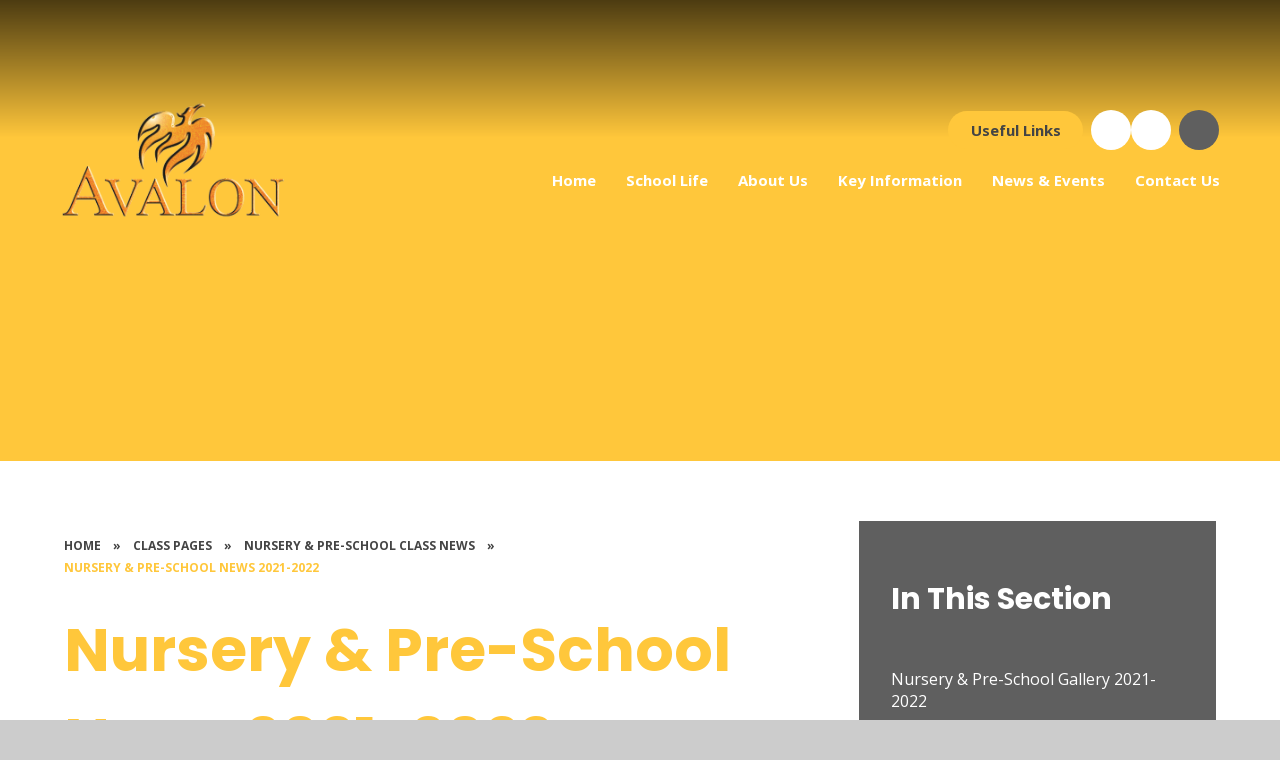

--- FILE ---
content_type: text/css
request_url: https://www.avalon-school.co.uk/_site/css/main.css?cache=260112
body_size: 113347
content:
.content__path,.content__share .content__share__list,.reset__ul,.subnav__list{margin:0;padding:0;list-style:none;z-index:1}.reset__a{text-decoration:none;color:inherit}.reset__button{padding:0;margin:0;background:transparent;border:0;outline:0}.parent{position:relative;width:100%;overflow:hidden}.container{display:flow-root;position:relative;width:100%}@media (-ms-high-contrast:active),(-ms-high-contrast:none){.container{overflow:hidden}}.center{position:relative;display:flow-root;width:90%;max-width:1270px;margin-left:auto;margin-right:auto}@media (min-width:1409.7px) and (min-width:1409.7px){.spread--both{padding-left:calc(50% - 635px);padding-right:calc(50% - 635px)}}@media (min-width:1409.7px) and (min-width:1409.7px){.spread--left{padding-left:calc(50% - 635px)}}@media (min-width:1409.7px) and (min-width:1409.7px){.spread--right{padding-right:calc(50% - 635px)}}.inline{display:inline-block;vertical-align:top}.block{display:block}.cover,.hero__link__list a{position:absolute;top:0;left:0;right:0;bottom:0}.f__uppercase{text-transform:uppercase}.f__display{font-family:var(--font-headings)}.f__center{text-align:center}.f__left{text-align:left}.f__right{text-align:right}.col__pri{color:var(--pri)}.col__sec{color:var(--sec)}.col__prilight,.col__ter{color:var(--prilight)}.col__white{color:#FFF}.bg__pri,.bg__pri__curve,.bg__pri__curve__flip,.bg__pri__split__angle,.bg__pri__split__angle__30,.bg__pri__split__angle__30__flip,.bg__pri__split__angle__70,.bg__pri__split__angle__70__flip,.bg__pri__split__angle__flip{background-color:var(--pri)}.bg__sec,.bg__sec__curve,.bg__sec__curve__flip,.bg__sec__split__angle,.bg__sec__split__angle__30,.bg__sec__split__angle__30__flip,.bg__sec__split__angle__70,.bg__sec__split__angle__70__flip,.bg__sec__split__angle__flip{background-color:var(--sec)}.bg__prilight,.bg__prilight__curve,.bg__prilight__curve__flip,.bg__prilight__split__angle,.bg__prilight__split__angle__30,.bg__prilight__split__angle__30__flip,.bg__prilight__split__angle__70,.bg__prilight__split__angle__70__flip,.bg__prilight__split__angle__flip,.bg__ter{background-color:var(--prilight)}.bg__white{background:#fff}.block__pri{background-color:var(--pri);color:var(--pritxt)}.block__sec{background-color:var(--sec);color:var(--sectxt)}.circle{position:relative;border-radius:50%;overflow:hidden;z-index:1}.none{display:none}.hide{width:0px;height:0px;position:absolute;overflow:hidden;left:200vw;font-size:0;visibility:hidden}.content__region{line-height:1.5;color:#444444;margin-bottom:clamp(2em, 5vw, 3.75em)}.content__region h2,.content__region h3,.content__region h4,.content__region h5,.content__region h6{color:var(--pri);font-family:var(--font-headings);margin:1em 0 0;line-height:1.1}.content__region h2{font-size:clamp(26px, 6vw, 2.5em)}.content__region h3{font-size:clamp(22px, 5vw, 2em)}.content__region h4{font-size:clamp(20px, 4vw, 1.5em)}.content__region h5{font-size:clamp(16px, 3vw, 1.25em)}.content__region a{color:#4587D0;text-decoration:underline;-webkit-text-decoration-color:rgba(69, 135, 208, 0.2);text-decoration-color:rgba(69, 135, 208, 0.2)}.content__region>img{max-width:100%;height:auto;border:1px solid #707070}.content__region img[style*=right]{margin:0 0 1em 1em}.content__region img[style*=left]{margin:0 1em 1em 0}.content__share{width:100%}.content__share .content__share__list{text-align:right}.content__share .content__share__list__icon{display:inline-block;font-size:1.3em;margin-left:5px;-webkit-transition:background .3s ease;-o-transition:background .3s ease;transition:background .3s ease}.content__share .content__share__list__icon a{display:block;width:45px;height:45px;line-height:45px;text-align:center;color:#fff;font-weight:300;border:1px solid}.content__share .content__share__list__icon--twitter{background:#1da1f2;border-color:#064870}.content__share .content__share__list__icon--twitter:hover{background:#4db5f5}.content__share .content__share__list__icon--facebook{background:#1877f2;border-color:#06326b}.content__share .content__share__list__icon--facebook:hover{background:#4893f5}.content__share .content__share__list__icon--linkedin{background:#007bb5;border-color:#00131c}.content__share .content__share__list__icon--linkedin:hover{background:#009ee8}.content__share .content__share__list__icon--email{background:rgba(68, 68, 68, 0)}.content__share .content__share__list__icon--email a{border-color:rgba(68, 68, 68, 0.3);color:#444444}.content__share .content__share__list__icon--email:hover{background:rgba(68, 68, 68, 0.1)}@-webkit-keyframes marquee{0%{-webkit-transform:translateX(100vw);transform:translateX(100vw)}to{-webkit-transform:translateX(-100%);transform:translateX(-100%)}}@keyframes marquee{0%{-webkit-transform:translateX(100vw);transform:translateX(100vw)}to{-webkit-transform:translateX(-100%);transform:translateX(-100%)}}@-webkit-keyframes spin{0%{-webkit-transform:rotate(0deg);transform:rotate(0deg)}to{-webkit-transform:rotate(360deg);transform:rotate(360deg)}}@keyframes spin{0%{-webkit-transform:rotate(0deg);transform:rotate(0deg)}to{-webkit-transform:rotate(360deg);transform:rotate(360deg)}}

/*! normalize.css v1.1.2 | MIT License | git.io/normalize */article,aside,details,figcaption,figure,footer,header,hgroup,main,nav,section,summary{display:block}audio,canvas,video{display:inline-block;*display:inline;*zoom:1}audio:not([controls]){display:none;height:0}[hidden]{display:none}html{font-size:100%;-ms-text-size-adjust:100%;-webkit-text-size-adjust:100%}button,html,input,select,textarea{font-family:sans-serif}body{margin:0}a:focus{outline:thin dotted}a:active,a:hover{outline:0}h1{font-size:2em;margin:0.67em 0}h2{font-size:1.5em;margin:0.83em 0}h3{font-size:1.17em;margin:1em 0}h4{font-size:1em;margin:1.33em 0}h5{font-size:0.83em;margin:1.67em 0}h6{font-size:0.67em;margin:2.33em 0}abbr[title]{border-bottom:1px dotted}b,strong{font-weight:bold}blockquote{margin:1em 40px}dfn{font-style:italic}hr{-moz-box-sizing:content-box;-webkit-box-sizing:content-box;box-sizing:content-box;height:0}mark{background:#ff0;color:#000}p,pre{margin:1em 0}code,kbd,pre,samp{font-family:monospace, serif;_font-family:'courier new', monospace;font-size:1em}pre{white-space:pre;white-space:pre-wrap;word-wrap:break-word}q{quotes:none}q:after,q:before{content:'';content:none}small{font-size:80%}sub,sup{font-size:75%;line-height:0;position:relative;vertical-align:baseline}sup{top:-0.5em}sub{bottom:-0.25em}dl,menu,ol,ul{margin:1em 0}dd{margin:0 0 0 40px}menu,ol,ul{padding:0 0 0 40px}nav ol,nav ul{list-style:none;list-style-image:none}img{border:0;-ms-interpolation-mode:bicubic}svg:not(:root){overflow:hidden}figure{margin:0}form{margin:0}fieldset{border:1px solid #c0c0c0;margin:0;padding:0.35em 0.625em 0.75em}legend{border:0;padding:0;white-space:normal;*margin-left:-7px}button,input,select,textarea{font-size:100%;margin:0;vertical-align:baseline;*vertical-align:middle}button,input{line-height:normal}button,select{text-transform:none}button,html input[type=button],input[type=reset],input[type=submit]{-webkit-appearance:button;cursor:pointer;*overflow:visible}button[disabled],html input[disabled]{cursor:default}input[type=checkbox],input[type=radio]{-webkit-box-sizing:border-box;box-sizing:border-box;padding:0;*height:13px;*width:13px}input[type=search]{-webkit-appearance:textfield;-webkit-box-sizing:content-box;-moz-box-sizing:content-box;box-sizing:content-box}input[type=search]::-webkit-search-cancel-button,input[type=search]::-webkit-search-decoration{-webkit-appearance:none}button::-moz-focus-inner,input::-moz-focus-inner{border:0;padding:0}textarea{overflow:auto;vertical-align:top}table{border-collapse:collapse;border-spacing:0}body{font-size:100%}.mason,body,html{width:100%;height:100%}body{background:#CCCCCC}.mason *,.mason :after,.mason :before{-webkit-box-sizing:border-box;box-sizing:border-box;*behavior:url("/_includes/polyfills/boxsizing.htc")}.mason--resizing *{-webkit-transition:none;-o-transition:none;transition:none}.mason{width:1024px;min-height:100%;height:auto!important;height:100%;margin:0 auto;clear:both;position:relative;overflow:hidden;background:#FFFFFF}@media (min-width:0px){.mason{width:auto}}.mason{color:#444444;font-family:var(--font-body)}button,input,select,textarea{font-family:var(--font-body)}.video{max-width:100%;position:relative;background:#000}.video iframe{width:100%;height:100%;position:absolute;border:0}.region h1,.region h2,.region h3,.region h4,.region h5,.region h6{color:#444444;font-family:var(--font-headings);font-weight:normal;line-height:1.5em}.region a{color:#4587D0;text-decoration:none}.region hr{width:100%;height:0;margin:0;border:0;border-bottom:1px solid #E0E0E0}.region iframe,.region img{max-width:100%}.region img{height:auto!important}.region img[data-fill]{max-width:none}.region figure{max-width:100%;padding:2px;margin:1em 0;border:1px solid #E0E0E0;background:#F8F8F8}.region figure img{clear:both}.region figure figcaption{clear:both}.region blockquote{margin:1em 0;padding:0 0 0 1em}.region table{max-width:100%;margin:1em 0;clear:both;border:1px solid #E0E0E0;background:#F8F8F8}.region td,.region th{text-align:left;padding:0.25em 0.5em;border:1px solid #E0E0E0}.region label{margin-right:.5em;display:block}.region legend{padding:0 .5em}.region label em,.region legend em{color:#CF1111;font-style:normal;margin-left:.2em}.region input{max-width:100%}.region input[type=number],.region input[type=password],.region input[type=text]{width:18em;height:2em;display:block;padding:0 0 0 .5em;border:1px solid #E0E0E0}.region input[type=checkbox],.region input[type=radio]{width:1em;height:1em;margin:.4em}.region textarea{max-width:100%;display:block;padding:.5em;border:1px solid #E0E0E0}.region select{max-width:100%;width:18em;height:2em;padding:.2em;border:1px solid #E0E0E0}.region select[size]{height:auto;padding:.2em}.region fieldset{border-color:#E0E0E0}.captcha{display:block;margin:0 0 1em}.captcha__help{max-width:28em}.captcha__help--extended{max-width:26em}.captcha__elements{width:200px}.btn{height:auto;margin-top:-1px;display:inline-block;padding:0 1em;color:#4587D0;line-height:2.8em;letter-spacing:1px;text-decoration:none;text-transform:uppercase;border:1px solid #4587D0;background:transparent;-webkit-transition:background .4s, color .4s;-o-transition:background .4s, color .4s;transition:background .4s, color .4s}.btn:focus,.btn:hover{color:#FFF;background:#4587D0}.btn__icon,.btn__text{float:left;margin:0 0.2em;line-height:inherit}.btn__icon{font-size:1.5em;margin-top:-2px}.btn--disabled{color:#999;border-color:#999;cursor:default}.btn--disabled:focus,.btn--disabled:hover{color:#999;background:transparent}.access__anchor,.anchor{visibility:hidden;position:absolute;top:0}#forumUpdateForm fieldset{margin:1em 0}#forumUpdateForm .cmsForm__field{display:block;clear:both}.mason--admin .access__anchor,.mason--admin .anchor{margin-top:-110px}.ui_toolbar{clear:both;margin:1em 0;line-height:2.1em}.ui_toolbar:after,.ui_toolbar:before{content:'';display:table}.ui_toolbar:after{clear:both}.lte-ie7 .ui_toolbar{zoom:1}.ui_left>*,.ui_right>*,.ui_toolbar>*{margin:0 .5em 0 0;float:left}.ui_right>:last-child,.ui_toolbar>:last-child{margin-right:0}.ui_left{float:left}.ui_right{float:right;margin-left:.5em}.ui_button,.ui_select,.ui_tag{margin:0 .5em 0 0;position:relative;float:left;text-align:left}.ui_button,.ui_select>div,.ui_tag{height:2.1em;padding:0 .6em;position:relative;font-size:1em;white-space:nowrap;color:#444444!important;line-height:2.1em;border:1px solid;border-color:rgba(0, 0, 0, 0.15) rgba(0, 0, 0, 0.15) rgba(0, 0, 0, 0.25);border-radius:0px;background-color:#F8F8F8;background-image:none}.ui_button:hover,.ui_select:hover>div{background-color:#E0E0E0}.ui_button.ui_button--selected,.ui_select.ui_select--selected>div{background-color:#E0E0E0}.ui_button.ui_button--disabled,.ui_select.ui_select--disabled>div{cursor:default;color:rgba(68, 68, 68, 0.25)!important;background-color:#F8F8F8}.ui_button{margin:0 .3em 0 0;cursor:pointer;outline:none!important;text-decoration:none;-webkit-transition:background .3s;-o-transition:background .3s;transition:background .3s}.ui_card{padding:1em;display:block;text-align:left;color:#444444;background-color:#F8F8F8;border:1px solid!important;border-color:rgba(0, 0, 0, 0.15) rgba(0, 0, 0, 0.15) rgba(0, 0, 0, 0.25)!important;border-radius:0px}.ui_card:after,.ui_card:before{content:'';display:table;clear:both}.ui_card--void{padding:0;overflow:hidden}.ui_card--void>*{margin:-1px -2px -1px -1px}.ui_card__img{margin:0 -1em;display:block;overflow:hidden;border:2px solid #F8F8F8}.ui_card__img--top{margin:-1em -1em 0;border-radius:0px 0px 0 0}.ui_card__img--full{margin:-1em;border-radius:0px}.ui_txt{margin:0 0 0.8em;font-weight:300;line-height:1.6em}.ui_txt__title{margin:0.66667em 0;font-size:1.2em;font-weight:400;line-height:1.33333em}.ui_txt__bold{margin:0.8em 0;font-weight:400}.ui_txt__sub{margin:-1em 0 1em;font-size:0.8em;font-weight:300;line-height:2em}.ui_txt__content{font-size:0.9em;line-height:1.77778em}.ui_txt__content *{display:inline;margin:0}.ui_txt--truncate_3,.ui_txt--truncate_4,.ui_txt--truncate_5,.ui_txt--truncate_6,.ui_txt--truncate_7,.ui_txt--truncate_8,.ui_txt--truncate_9{position:relative;overflow:hidden}.ui_txt--truncate_3:after,.ui_txt--truncate_4:after,.ui_txt--truncate_5:after,.ui_txt--truncate_6:after,.ui_txt--truncate_7:after,.ui_txt--truncate_8:after,.ui_txt--truncate_9:after{content:'';width:50%;height:1.6em;display:block;position:absolute;right:0;bottom:0;background:-webkit-gradient(linear, left top, right top, from(rgba(248, 248, 248, 0)), to(#f8f8f8));background:-webkit-linear-gradient(left, rgba(248, 248, 248, 0), #f8f8f8);background:-o-linear-gradient(left, rgba(248, 248, 248, 0), #f8f8f8);background:linear-gradient(to right, rgba(248, 248, 248, 0), #f8f8f8)}.ui_txt--truncate_3{height:4.8em}.ui_txt--truncate_3 .ui_txt__title{max-height:1.33333em;overflow:hidden}.ui_txt--truncate_4{height:6.4em}.ui_txt--truncate_4 .ui_txt__title{max-height:2.66667em;overflow:hidden}.ui_txt--truncate_5{height:8em}.ui_txt--truncate_5 .ui_txt__title{max-height:4em;overflow:hidden}.ui_txt--truncate_6{height:9.6em}.ui_txt--truncate_6 .ui_txt__title{max-height:5.33333em;overflow:hidden}.ui_txt--truncate_7{height:11.2em}.ui_txt--truncate_7 .ui_txt__title{max-height:6.66667em;overflow:hidden}.ui_txt--truncate_8{height:12.8em}.ui_txt--truncate_8 .ui_txt__title{max-height:8em;overflow:hidden}.ui_txt--truncate_9{height:14.4em}.ui_txt--truncate_9 .ui_txt__title{max-height:9.33333em;overflow:hidden}.ui_select{padding:0}.ui_select>div{padding:0 1.5em 0 .6em;cursor:pointer;outline:none!important;text-decoration:none;-webkit-transition:background .3s;-o-transition:background .3s;transition:background .3s}.ui_select>div:after{content:'';display:block;position:absolute;right:.6em;top:50%;margin-top:-2px;border:4px solid;border-left-color:transparent;border-right-color:transparent;border-bottom-color:transparent}.ui_select>ul{padding:0;margin:.75em 0 0;display:none;list-style:none;overflow:hidden;background:#fff;position:absolute;z-index:8;top:100%;right:0}.ui_select>ul li{height:2.1em;padding:.15em;clear:both;position:relative;border-bottom:1px solid #ddd}.ui_select>ul li span{width:.6em;height:.6em;margin:.6em;float:left}.ui_select>ul li label{margin:0 3.6em 0 1.8em;display:block;white-space:nowrap}.ui_select>ul li input{position:absolute;top:50%;right:0.15em;-webkit-transform:translate(0, -50%);-ms-transform:translate(0, -50%);transform:translate(0, -50%)}.ui_select--selected>ul{display:block}.ui_group{float:left;margin:0 .3em 0 0}.ui_group .ui_button{float:left;margin:0;border-radius:0;border-left-color:rgba(255, 255, 255, 0.15)}.ui_group .ui_button:first-child{border-radius:0px 0 0 0px;border-left-color:rgba(0, 0, 0, 0.15)}.ui_group .ui_button:last-child{border-radius:0 0px 0px 0}.ui_icon{height:.5em;font-size:2em;line-height:.5em;display:inline-block;font-family:"Courier New", Courier, monospace}.ui_icon--prev:after{content:"\02039";font-weight:bold}.ui_icon--next:after{content:"\0203A";font-weight:bold}.ui-tooltip{-webkit-box-shadow:0 0 5px #aaa;box-shadow:0 0 5px #aaa;max-width:300px;padding:8px;position:absolute;z-index:9999;font-size:95%;line-height:1.2}.f__12{font-size:0.75em}.f__14{font-size:0.875em}.f__16{font-size:1em}.f__20{font-size:1.25em}.f__22{font-size:1.375em}.f__26{font-size:1.625em}.f__30{font-size:1.875em}.f__32{font-size:2em}.fw__400{font-weight:400}.fw__500{font-weight:500}.fw__600{font-weight:600}.fw__700{font-weight:700}.fs__50{letter-spacing:0.05em}.fs__80{letter-spacing:0.08em}.col__darken4{color:var(--darken4)}.col__lighten80{color:var(--lighten80)}.col__rgba10{color:var(--rgba10)}.col__lighten30{color:var(--lighten30)}.col__rgba50{color:var(--rgba50)}.col__rgba90{color:var(--rgba90)}.bg__darken4,.bg__darken4__curve,.bg__darken4__curve__flip,.bg__darken4__split__angle,.bg__darken4__split__angle__30,.bg__darken4__split__angle__30__flip,.bg__darken4__split__angle__70,.bg__darken4__split__angle__70__flip,.bg__darken4__split__angle__flip{background-color:var(--darken4);color:var(--pritxt)}.bg__lighten30,.bg__lighten30__curve,.bg__lighten30__curve__flip,.bg__lighten30__split__angle,.bg__lighten30__split__angle__30,.bg__lighten30__split__angle__30__flip,.bg__lighten30__split__angle__70,.bg__lighten30__split__angle__70__flip,.bg__lighten30__split__angle__flip{background-color:var(--lighten80)}.bg__rgba10{background-color:var(--rgba10)}.bg__lighten30,.bg__lighten30__curve,.bg__lighten30__curve__flip,.bg__lighten30__split__angle,.bg__lighten30__split__angle__30,.bg__lighten30__split__angle__30__flip,.bg__lighten30__split__angle__70,.bg__lighten30__split__angle__70__flip,.bg__lighten30__split__angle__flip{background-color:var(--lighten30)}.bg__rgba50{background-color:var(--rgba50)}.bg__rgba90{background-color:var(--rgba90)}.bg__pri__split{background:-webkit-gradient(linear, left bottom, left top, from(var(--pri)), color-stop(50%, var(--pri)), color-stop(50%, rgba(255, 255, 255, 0)), to(rgba(255, 255, 255, 0)));background:-webkit-linear-gradient(bottom, var(--pri) 0%, var(--pri) 50%, rgba(255, 255, 255, 0) 50%, rgba(255, 255, 255, 0) 100%);background:-o-linear-gradient(bottom, var(--pri) 0%, var(--pri) 50%, rgba(255, 255, 255, 0) 50%, rgba(255, 255, 255, 0) 100%);background:linear-gradient(0deg, var(--pri) 0%, var(--pri) 50%, rgba(255, 255, 255, 0) 50%, rgba(255, 255, 255, 0) 100%)}.bg__pri__split__flip{background:-webkit-gradient(linear, left top, left bottom, from(var(--pri)), color-stop(50%, var(--pri)), color-stop(50%, rgba(255, 255, 255, 0)), to(rgba(255, 255, 255, 0)));background:-webkit-linear-gradient(top, var(--pri) 0%, var(--pri) 50%, rgba(255, 255, 255, 0) 50%, rgba(255, 255, 255, 0) 100%);background:-o-linear-gradient(top, var(--pri) 0%, var(--pri) 50%, rgba(255, 255, 255, 0) 50%, rgba(255, 255, 255, 0) 100%);background:linear-gradient(180deg, var(--pri) 0%, var(--pri) 50%, rgba(255, 255, 255, 0) 50%, rgba(255, 255, 255, 0) 100%)}.bg__pri__split__30{background:-webkit-gradient(linear, left bottom, left top, from(var(--pri)), color-stop(33%, var(--pri)), color-stop(33%, rgba(255, 255, 255, 0)), to(rgba(255, 255, 255, 0)));background:-webkit-linear-gradient(bottom, var(--pri) 0%, var(--pri) 33%, rgba(255, 255, 255, 0) 33%, rgba(255, 255, 255, 0) 100%);background:-o-linear-gradient(bottom, var(--pri) 0%, var(--pri) 33%, rgba(255, 255, 255, 0) 33%, rgba(255, 255, 255, 0) 100%);background:linear-gradient(0deg, var(--pri) 0%, var(--pri) 33%, rgba(255, 255, 255, 0) 33%, rgba(255, 255, 255, 0) 100%)}.bg__pri__split__30__flip{background:-webkit-gradient(linear, left top, left bottom, from(var(--pri)), color-stop(33%, var(--pri)), color-stop(33%, rgba(255, 255, 255, 0)), to(rgba(255, 255, 255, 0)));background:-webkit-linear-gradient(top, var(--pri) 0%, var(--pri) 33%, rgba(255, 255, 255, 0) 33%, rgba(255, 255, 255, 0) 100%);background:-o-linear-gradient(top, var(--pri) 0%, var(--pri) 33%, rgba(255, 255, 255, 0) 33%, rgba(255, 255, 255, 0) 100%);background:linear-gradient(180deg, var(--pri) 0%, var(--pri) 33%, rgba(255, 255, 255, 0) 33%, rgba(255, 255, 255, 0) 100%)}.bg__pri__split__angle{-webkit-clip-path:polygon(0 -1px, 100% -1px, 50% 50%, 0% 100%);clip-path:polygon(0 -1px, 100% -1px, 50% 50%, 0% 100%)}.bg__pri__split__angle__flip{-webkit-clip-path:polygon(50% 50%, 100% 0px, 100% 101%, 0% 100.1%);clip-path:polygon(50% 50%, 100% 0px, 100% 101%, 0% 100.1%)}.bg__pri__split__angle__30{-webkit-clip-path:polygon(0 0, 0 50%, 50% 0);clip-path:polygon(0 0, 0 50%, 50% 0)}.bg__pri__split__angle__30__flip{-webkit-clip-path:polygon(50% 100%, 100% 100%, 100% 50%);clip-path:polygon(50% 100%, 100% 100%, 100% 50%)}.bg__pri__split__angle__70{-webkit-clip-path:polygon(50% 0, 100% 50%, 100% 0);clip-path:polygon(50% 0, 100% 50%, 100% 0)}.bg__pri__split__angle__70__flip{-webkit-clip-path:polygon(0 50%, 0 100%, 50% 100%);clip-path:polygon(0 50%, 0 100%, 50% 100%)}.bg__sec__split{background:-webkit-gradient(linear, left bottom, left top, from(var(--sec)), color-stop(50%, var(--sec)), color-stop(50%, rgba(255, 255, 255, 0)), to(rgba(255, 255, 255, 0)));background:-webkit-linear-gradient(bottom, var(--sec) 0%, var(--sec) 50%, rgba(255, 255, 255, 0) 50%, rgba(255, 255, 255, 0) 100%);background:-o-linear-gradient(bottom, var(--sec) 0%, var(--sec) 50%, rgba(255, 255, 255, 0) 50%, rgba(255, 255, 255, 0) 100%);background:linear-gradient(0deg, var(--sec) 0%, var(--sec) 50%, rgba(255, 255, 255, 0) 50%, rgba(255, 255, 255, 0) 100%)}.bg__sec__split__flip{background:-webkit-gradient(linear, left top, left bottom, from(var(--sec)), color-stop(50%, var(--sec)), color-stop(50%, rgba(255, 255, 255, 0)), to(rgba(255, 255, 255, 0)));background:-webkit-linear-gradient(top, var(--sec) 0%, var(--sec) 50%, rgba(255, 255, 255, 0) 50%, rgba(255, 255, 255, 0) 100%);background:-o-linear-gradient(top, var(--sec) 0%, var(--sec) 50%, rgba(255, 255, 255, 0) 50%, rgba(255, 255, 255, 0) 100%);background:linear-gradient(180deg, var(--sec) 0%, var(--sec) 50%, rgba(255, 255, 255, 0) 50%, rgba(255, 255, 255, 0) 100%)}.bg__sec__split__30{background:-webkit-gradient(linear, left bottom, left top, from(var(--sec)), color-stop(33%, var(--sec)), color-stop(33%, rgba(255, 255, 255, 0)), to(rgba(255, 255, 255, 0)));background:-webkit-linear-gradient(bottom, var(--sec) 0%, var(--sec) 33%, rgba(255, 255, 255, 0) 33%, rgba(255, 255, 255, 0) 100%);background:-o-linear-gradient(bottom, var(--sec) 0%, var(--sec) 33%, rgba(255, 255, 255, 0) 33%, rgba(255, 255, 255, 0) 100%);background:linear-gradient(0deg, var(--sec) 0%, var(--sec) 33%, rgba(255, 255, 255, 0) 33%, rgba(255, 255, 255, 0) 100%)}.bg__sec__split__30__flip{background:-webkit-gradient(linear, left top, left bottom, from(var(--sec)), color-stop(33%, var(--sec)), color-stop(33%, rgba(255, 255, 255, 0)), to(rgba(255, 255, 255, 0)));background:-webkit-linear-gradient(top, var(--sec) 0%, var(--sec) 33%, rgba(255, 255, 255, 0) 33%, rgba(255, 255, 255, 0) 100%);background:-o-linear-gradient(top, var(--sec) 0%, var(--sec) 33%, rgba(255, 255, 255, 0) 33%, rgba(255, 255, 255, 0) 100%);background:linear-gradient(180deg, var(--sec) 0%, var(--sec) 33%, rgba(255, 255, 255, 0) 33%, rgba(255, 255, 255, 0) 100%)}.bg__sec__split__angle{-webkit-clip-path:polygon(0 -1px, 100% -1px, 50% 50%, 0% 100%);clip-path:polygon(0 -1px, 100% -1px, 50% 50%, 0% 100%)}.bg__sec__split__angle__flip{-webkit-clip-path:polygon(50% 50%, 100% 0px, 100% 101%, 0% 100.1%);clip-path:polygon(50% 50%, 100% 0px, 100% 101%, 0% 100.1%)}.bg__sec__split__angle__30{-webkit-clip-path:polygon(0 0, 0 50%, 50% 0);clip-path:polygon(0 0, 0 50%, 50% 0)}.bg__sec__split__angle__30__flip{-webkit-clip-path:polygon(50% 100%, 100% 100%, 100% 50%);clip-path:polygon(50% 100%, 100% 100%, 100% 50%)}.bg__sec__split__angle__70{-webkit-clip-path:polygon(50% 0, 100% 50%, 100% 0);clip-path:polygon(50% 0, 100% 50%, 100% 0)}.bg__sec__split__angle__70__flip{-webkit-clip-path:polygon(0 50%, 0 100%, 50% 100%);clip-path:polygon(0 50%, 0 100%, 50% 100%)}.bg__prilight__split{background:-webkit-gradient(linear, left bottom, left top, from(var(--prilight)), color-stop(50%, var(--prilight)), color-stop(50%, rgba(255, 255, 255, 0)), to(rgba(255, 255, 255, 0)));background:-webkit-linear-gradient(bottom, var(--prilight) 0%, var(--prilight) 50%, rgba(255, 255, 255, 0) 50%, rgba(255, 255, 255, 0) 100%);background:-o-linear-gradient(bottom, var(--prilight) 0%, var(--prilight) 50%, rgba(255, 255, 255, 0) 50%, rgba(255, 255, 255, 0) 100%);background:linear-gradient(0deg, var(--prilight) 0%, var(--prilight) 50%, rgba(255, 255, 255, 0) 50%, rgba(255, 255, 255, 0) 100%)}.bg__prilight__split__flip{background:-webkit-gradient(linear, left top, left bottom, from(var(--prilight)), color-stop(50%, var(--prilight)), color-stop(50%, rgba(255, 255, 255, 0)), to(rgba(255, 255, 255, 0)));background:-webkit-linear-gradient(top, var(--prilight) 0%, var(--prilight) 50%, rgba(255, 255, 255, 0) 50%, rgba(255, 255, 255, 0) 100%);background:-o-linear-gradient(top, var(--prilight) 0%, var(--prilight) 50%, rgba(255, 255, 255, 0) 50%, rgba(255, 255, 255, 0) 100%);background:linear-gradient(180deg, var(--prilight) 0%, var(--prilight) 50%, rgba(255, 255, 255, 0) 50%, rgba(255, 255, 255, 0) 100%)}.bg__prilight__split__30{background:-webkit-gradient(linear, left bottom, left top, from(var(--prilight)), color-stop(33%, var(--prilight)), color-stop(33%, rgba(255, 255, 255, 0)), to(rgba(255, 255, 255, 0)));background:-webkit-linear-gradient(bottom, var(--prilight) 0%, var(--prilight) 33%, rgba(255, 255, 255, 0) 33%, rgba(255, 255, 255, 0) 100%);background:-o-linear-gradient(bottom, var(--prilight) 0%, var(--prilight) 33%, rgba(255, 255, 255, 0) 33%, rgba(255, 255, 255, 0) 100%);background:linear-gradient(0deg, var(--prilight) 0%, var(--prilight) 33%, rgba(255, 255, 255, 0) 33%, rgba(255, 255, 255, 0) 100%)}.bg__prilight__split__30__flip{background:-webkit-gradient(linear, left top, left bottom, from(var(--prilight)), color-stop(33%, var(--prilight)), color-stop(33%, rgba(255, 255, 255, 0)), to(rgba(255, 255, 255, 0)));background:-webkit-linear-gradient(top, var(--prilight) 0%, var(--prilight) 33%, rgba(255, 255, 255, 0) 33%, rgba(255, 255, 255, 0) 100%);background:-o-linear-gradient(top, var(--prilight) 0%, var(--prilight) 33%, rgba(255, 255, 255, 0) 33%, rgba(255, 255, 255, 0) 100%);background:linear-gradient(180deg, var(--prilight) 0%, var(--prilight) 33%, rgba(255, 255, 255, 0) 33%, rgba(255, 255, 255, 0) 100%)}.bg__prilight__split__angle{-webkit-clip-path:polygon(0 -1px, 100% -1px, 50% 50%, 0% 100%);clip-path:polygon(0 -1px, 100% -1px, 50% 50%, 0% 100%)}.bg__prilight__split__angle__flip{-webkit-clip-path:polygon(50% 50%, 100% 0px, 100% 101%, 0% 100.1%);clip-path:polygon(50% 50%, 100% 0px, 100% 101%, 0% 100.1%)}.bg__prilight__split__angle__30{-webkit-clip-path:polygon(0 0, 0 50%, 50% 0);clip-path:polygon(0 0, 0 50%, 50% 0)}.bg__prilight__split__angle__30__flip{-webkit-clip-path:polygon(50% 100%, 100% 100%, 100% 50%);clip-path:polygon(50% 100%, 100% 100%, 100% 50%)}.bg__prilight__split__angle__70{-webkit-clip-path:polygon(50% 0, 100% 50%, 100% 0);clip-path:polygon(50% 0, 100% 50%, 100% 0)}.bg__prilight__split__angle__70__flip{-webkit-clip-path:polygon(0 50%, 0 100%, 50% 100%);clip-path:polygon(0 50%, 0 100%, 50% 100%)}.bg__lighten30__split{background:-webkit-gradient(linear, left bottom, left top, from(var(--lighten30)), color-stop(50%, var(--lighten30)), color-stop(50%, rgba(255, 255, 255, 0)), to(rgba(255, 255, 255, 0)));background:-webkit-linear-gradient(bottom, var(--lighten30) 0%, var(--lighten30) 50%, rgba(255, 255, 255, 0) 50%, rgba(255, 255, 255, 0) 100%);background:-o-linear-gradient(bottom, var(--lighten30) 0%, var(--lighten30) 50%, rgba(255, 255, 255, 0) 50%, rgba(255, 255, 255, 0) 100%);background:linear-gradient(0deg, var(--lighten30) 0%, var(--lighten30) 50%, rgba(255, 255, 255, 0) 50%, rgba(255, 255, 255, 0) 100%)}.bg__lighten30__split__flip{background:-webkit-gradient(linear, left top, left bottom, from(var(--lighten30)), color-stop(50%, var(--lighten30)), color-stop(50%, rgba(255, 255, 255, 0)), to(rgba(255, 255, 255, 0)));background:-webkit-linear-gradient(top, var(--lighten30) 0%, var(--lighten30) 50%, rgba(255, 255, 255, 0) 50%, rgba(255, 255, 255, 0) 100%);background:-o-linear-gradient(top, var(--lighten30) 0%, var(--lighten30) 50%, rgba(255, 255, 255, 0) 50%, rgba(255, 255, 255, 0) 100%);background:linear-gradient(180deg, var(--lighten30) 0%, var(--lighten30) 50%, rgba(255, 255, 255, 0) 50%, rgba(255, 255, 255, 0) 100%)}.bg__lighten30__split__30{background:-webkit-gradient(linear, left bottom, left top, from(var(--lighten30)), color-stop(33%, var(--lighten30)), color-stop(33%, rgba(255, 255, 255, 0)), to(rgba(255, 255, 255, 0)));background:-webkit-linear-gradient(bottom, var(--lighten30) 0%, var(--lighten30) 33%, rgba(255, 255, 255, 0) 33%, rgba(255, 255, 255, 0) 100%);background:-o-linear-gradient(bottom, var(--lighten30) 0%, var(--lighten30) 33%, rgba(255, 255, 255, 0) 33%, rgba(255, 255, 255, 0) 100%);background:linear-gradient(0deg, var(--lighten30) 0%, var(--lighten30) 33%, rgba(255, 255, 255, 0) 33%, rgba(255, 255, 255, 0) 100%)}.bg__lighten30__split__30__flip{background:-webkit-gradient(linear, left top, left bottom, from(var(--lighten30)), color-stop(33%, var(--lighten30)), color-stop(33%, rgba(255, 255, 255, 0)), to(rgba(255, 255, 255, 0)));background:-webkit-linear-gradient(top, var(--lighten30) 0%, var(--lighten30) 33%, rgba(255, 255, 255, 0) 33%, rgba(255, 255, 255, 0) 100%);background:-o-linear-gradient(top, var(--lighten30) 0%, var(--lighten30) 33%, rgba(255, 255, 255, 0) 33%, rgba(255, 255, 255, 0) 100%);background:linear-gradient(180deg, var(--lighten30) 0%, var(--lighten30) 33%, rgba(255, 255, 255, 0) 33%, rgba(255, 255, 255, 0) 100%)}.bg__lighten30__split__angle{-webkit-clip-path:polygon(0 -1px, 100% -1px, 50% 50%, 0% 100%);clip-path:polygon(0 -1px, 100% -1px, 50% 50%, 0% 100%)}.bg__lighten30__split__angle__flip{-webkit-clip-path:polygon(50% 50%, 100% 0px, 100% 101%, 0% 100.1%);clip-path:polygon(50% 50%, 100% 0px, 100% 101%, 0% 100.1%)}.bg__lighten30__split__angle__30{-webkit-clip-path:polygon(0 0, 0 50%, 50% 0);clip-path:polygon(0 0, 0 50%, 50% 0)}.bg__lighten30__split__angle__30__flip{-webkit-clip-path:polygon(50% 100%, 100% 100%, 100% 50%);clip-path:polygon(50% 100%, 100% 100%, 100% 50%)}.bg__lighten30__split__angle__70{-webkit-clip-path:polygon(50% 0, 100% 50%, 100% 0);clip-path:polygon(50% 0, 100% 50%, 100% 0)}.bg__lighten30__split__angle__70__flip{-webkit-clip-path:polygon(0 50%, 0 100%, 50% 100%);clip-path:polygon(0 50%, 0 100%, 50% 100%)}.bg__darken4__split{background:-webkit-gradient(linear, left bottom, left top, from(var(--darken4)), color-stop(50%, var(--darken4)), color-stop(50%, rgba(255, 255, 255, 0)), to(rgba(255, 255, 255, 0)));background:-webkit-linear-gradient(bottom, var(--darken4) 0%, var(--darken4) 50%, rgba(255, 255, 255, 0) 50%, rgba(255, 255, 255, 0) 100%);background:-o-linear-gradient(bottom, var(--darken4) 0%, var(--darken4) 50%, rgba(255, 255, 255, 0) 50%, rgba(255, 255, 255, 0) 100%);background:linear-gradient(0deg, var(--darken4) 0%, var(--darken4) 50%, rgba(255, 255, 255, 0) 50%, rgba(255, 255, 255, 0) 100%)}.bg__darken4__split__flip{background:-webkit-gradient(linear, left top, left bottom, from(var(--darken4)), color-stop(50%, var(--darken4)), color-stop(50%, rgba(255, 255, 255, 0)), to(rgba(255, 255, 255, 0)));background:-webkit-linear-gradient(top, var(--darken4) 0%, var(--darken4) 50%, rgba(255, 255, 255, 0) 50%, rgba(255, 255, 255, 0) 100%);background:-o-linear-gradient(top, var(--darken4) 0%, var(--darken4) 50%, rgba(255, 255, 255, 0) 50%, rgba(255, 255, 255, 0) 100%);background:linear-gradient(180deg, var(--darken4) 0%, var(--darken4) 50%, rgba(255, 255, 255, 0) 50%, rgba(255, 255, 255, 0) 100%)}.bg__darken4__split__30{background:-webkit-gradient(linear, left bottom, left top, from(var(--darken4)), color-stop(33%, var(--darken4)), color-stop(33%, rgba(255, 255, 255, 0)), to(rgba(255, 255, 255, 0)));background:-webkit-linear-gradient(bottom, var(--darken4) 0%, var(--darken4) 33%, rgba(255, 255, 255, 0) 33%, rgba(255, 255, 255, 0) 100%);background:-o-linear-gradient(bottom, var(--darken4) 0%, var(--darken4) 33%, rgba(255, 255, 255, 0) 33%, rgba(255, 255, 255, 0) 100%);background:linear-gradient(0deg, var(--darken4) 0%, var(--darken4) 33%, rgba(255, 255, 255, 0) 33%, rgba(255, 255, 255, 0) 100%)}.bg__darken4__split__30__flip{background:-webkit-gradient(linear, left top, left bottom, from(var(--darken4)), color-stop(33%, var(--darken4)), color-stop(33%, rgba(255, 255, 255, 0)), to(rgba(255, 255, 255, 0)));background:-webkit-linear-gradient(top, var(--darken4) 0%, var(--darken4) 33%, rgba(255, 255, 255, 0) 33%, rgba(255, 255, 255, 0) 100%);background:-o-linear-gradient(top, var(--darken4) 0%, var(--darken4) 33%, rgba(255, 255, 255, 0) 33%, rgba(255, 255, 255, 0) 100%);background:linear-gradient(180deg, var(--darken4) 0%, var(--darken4) 33%, rgba(255, 255, 255, 0) 33%, rgba(255, 255, 255, 0) 100%)}.bg__darken4__split__angle{-webkit-clip-path:polygon(0 -1px, 100% -1px, 50% 50%, 0% 100%);clip-path:polygon(0 -1px, 100% -1px, 50% 50%, 0% 100%)}.bg__darken4__split__angle__flip{-webkit-clip-path:polygon(50% 50%, 100% 0px, 100% 100%, 0% 100%);clip-path:polygon(50% 50%, 100% 0px, 100% 100%, 0% 100%)}.bg__darken4__split__angle__30{-webkit-clip-path:polygon(0 0, 0 50%, 50% 0);clip-path:polygon(0 0, 0 50%, 50% 0)}.bg__darken4__split__angle__30__flip{-webkit-clip-path:polygon(50% 100%, 100% 100%, 100% 50%);clip-path:polygon(50% 100%, 100% 100%, 100% 50%)}.bg__darken4__split__angle__70{-webkit-clip-path:polygon(50% 0, 100% 50%, 100% 0);clip-path:polygon(50% 0, 100% 50%, 100% 0)}.bg__darken4__split__angle__70__flip{-webkit-clip-path:polygon(0 50%, 0 100%, 50% 100%);clip-path:polygon(0 50%, 0 100%, 50% 100%)}.bg__pri__curve{-webkit-clip-path:ellipse(100% 55% at 50% 0%);clip-path:ellipse(100% 55% at 50% 0%)}.bg__pri__curve__flip{-webkit-clip-path:ellipse(100% 55% at 50% 100%);clip-path:ellipse(100% 55% at 50% 100%)}.bg__sec__curve{-webkit-clip-path:ellipse(100% 55% at 50% 0%);clip-path:ellipse(100% 55% at 50% 0%)}.bg__sec__curve__flip{-webkit-clip-path:ellipse(100% 55% at 50% 100%);clip-path:ellipse(100% 55% at 50% 100%)}.bg__prilight__curve{-webkit-clip-path:ellipse(100% 55% at 50% 0%);clip-path:ellipse(100% 55% at 50% 0%)}.bg__prilight__curve__flip{-webkit-clip-path:ellipse(100% 55% at 50% 100%);clip-path:ellipse(100% 55% at 50% 100%)}.bg__lighten30__curve{-webkit-clip-path:ellipse(100% 55% at 50% 0%);clip-path:ellipse(100% 55% at 50% 0%)}.bg__lighten30__curve__flip{-webkit-clip-path:ellipse(100% 55% at 50% 100%);clip-path:ellipse(100% 55% at 50% 100%)}.bg__darken4__curve{-webkit-clip-path:ellipse(100% 55% at 50% 0%);clip-path:ellipse(100% 55% at 50% 0%)}.bg__darken4__curve__flip{-webkit-clip-path:ellipse(100% 55% at 50% 100%);clip-path:ellipse(100% 55% at 50% 100%)}@-webkit-keyframes success{0%{opacity:0;-webkit-transform:translateX(-100%);transform:translateX(-100%)}50%{opacity:1;-webkit-transform:translateX(0%);transform:translateX(0%)}to{opacity:0;-webkit-transform:translateX(0%);transform:translateX(0%)}}@keyframes success{0%{opacity:0;-webkit-transform:translateX(-100%);transform:translateX(-100%)}50%{opacity:1;-webkit-transform:translateX(0%);transform:translateX(0%)}to{opacity:0;-webkit-transform:translateX(0%);transform:translateX(0%)}}[data-img][data-animation=fade] .lazy__load__img,[data-lazy][data-animation=fade] .lazy__load__img{opacity:0}[data-img][data-animation=fade].lazy--loaded .lazy__load__img,[data-lazy][data-animation=fade].lazy--loaded .lazy__load__img{opacity:1;-webkit-transition:opacity .5s ease;-o-transition:opacity .5s ease;transition:opacity .5s ease}[data-img][data-animation=scale] .lazy__load__img,[data-lazy][data-animation=scale] .lazy__load__img{opacity:0;-webkit-transform:scale(1.1);-ms-transform:scale(1.1);transform:scale(1.1)}[data-img][data-animation=scale].lazy--loaded .lazy__load__img,[data-lazy][data-animation=scale].lazy--loaded .lazy__load__img{opacity:1;-webkit-transform:scale(1);-ms-transform:scale(1);transform:scale(1);-webkit-transition:opacity .3s ease .2s, -webkit-transform .6s ease 0s;transition:opacity .3s ease .2s, -webkit-transform .6s ease 0s;-o-transition:opacity .3s ease .2s, transform .6s ease 0s;transition:opacity .3s ease .2s, transform .6s ease 0s;transition:opacity .3s ease .2s, transform .6s ease 0s, -webkit-transform .6s ease 0s}[data-img][data-swipe=ltr]:before,[data-img][data-swipe=rtl]:before,[data-lazy][data-swipe=ltr]:before,[data-lazy][data-swipe=rtl]:before{position:absolute;content:'';top:0;right:0;bottom:0;left:0;background:var(--pri);-webkit-transform:scale(0, 1);-ms-transform:scale(0, 1);transform:scale(0, 1);z-index:2}[data-img][data-swipe=ltr].lazy--prep:before,[data-img][data-swipe=rtl].lazy--prep:before,[data-lazy][data-swipe=ltr].lazy--prep:before,[data-lazy][data-swipe=rtl].lazy--prep:before{-webkit-transform:scale(1, 1);-ms-transform:scale(1, 1);transform:scale(1, 1);-webkit-transition:-webkit-transform .3s ease 0s;transition:-webkit-transform .3s ease 0s;-o-transition:transform .3s ease 0s;transition:transform .3s ease 0s;transition:transform .3s ease 0s, -webkit-transform .3s ease 0s}[data-img][data-swipe=ltr].lazy--loaded:before,[data-img][data-swipe=rtl].lazy--loaded:before,[data-lazy][data-swipe=ltr].lazy--loaded:before,[data-lazy][data-swipe=rtl].lazy--loaded:before{-webkit-transform:scale(0, 1);-ms-transform:scale(0, 1);transform:scale(0, 1);-webkit-transform-origin:right center;-ms-transform-origin:right center;transform-origin:right center;-webkit-transition:-webkit-transform .3s ease .2s;transition:-webkit-transform .3s ease .2s;-o-transition:transform .3s ease .2s;transition:transform .3s ease .2s;transition:transform .3s ease .2s, -webkit-transform .3s ease .2s}[data-img][data-swipe=ltr]:before,[data-lazy][data-swipe=ltr]:before{-webkit-transform-origin:left center;-ms-transform-origin:left center;transform-origin:left center}[data-img][data-swipe=ltr].lazy--loaded:before,[data-lazy][data-swipe=ltr].lazy--loaded:before{-webkit-transform-origin:right center;-ms-transform-origin:right center;transform-origin:right center}[data-img][data-swipe=rtl]:before,[data-lazy][data-swipe=rtl]:before{-webkit-transform-origin:right center;-ms-transform-origin:right center;transform-origin:right center}[data-img][data-swipe=rtl].lazy--loaded:before,[data-lazy][data-swipe=rtl].lazy--loaded:before{-webkit-transform-origin:left center;-ms-transform-origin:left center;transform-origin:left center}[data-img][data-loading]:after,[data-lazy][data-loading]:after{position:absolute;content:'';top:-50%;right:-50%;bottom:-50%;left:-50%;content:attr(data-loading);display:-webkit-box;display:-ms-flexbox;display:flex;-webkit-box-orient:horizontal;-webkit-box-direction:normal;-ms-flex-direction:row;flex-direction:row;-ms-flex-wrap:nowrap;flex-wrap:nowrap;-webkit-box-pack:center;-ms-flex-pack:center;justify-content:center;-ms-flex-line-pack:stretch;align-content:stretch;-webkit-box-align:center;-ms-flex-align:center;align-items:center;font-family:'fontAwesome';font-size:2em;color:#fff;background:var(--pri);z-index:7;-webkit-animation:spin 1.25s cubic-bezier(0.645, 0.045, 0.355, 1) infinite;animation:spin 1.25s cubic-bezier(0.645, 0.045, 0.355, 1) infinite;-webkit-animation-play-state:paused;animation-play-state:paused}[data-img][data-loading].lazy--prep:after,[data-lazy][data-loading].lazy--prep:after{-webkit-animation-play-state:running;animation-play-state:running}[data-img][data-loading].lazy--loaded:after,[data-lazy][data-loading].lazy--loaded:after{-webkit-animation-play-state:paused;animation-play-state:paused;opacity:0;-webkit-transition:opacity .3s ease;-o-transition:opacity .3s ease;transition:opacity .3s ease}[data-img] .lazy__load__img,[data-lazy] .lazy__load__img{background-size:cover;background-repeat:no-repeat;background-position:center}.lazy--loaded [data-img] .lazy__load__img,.lazy--loaded [data-lazy] .lazy__load__img{opacity:1}[data-img] img,[data-lazy] img{position:absolute;top:50%;left:50%;-webkit-transform:translate(-50%, -50%);-ms-transform:translate(-50%, -50%);transform:translate(-50%, -50%)}@supports ((-o-object-fit:cover) or (object-fit:cover)) and ((-o-object-fit:contain) or (object-fit:contain)){[data-img] img,[data-lazy] img{-o-object-fit:cover;object-fit:cover;-o-object-position:center;object-position:center;width:100%;height:100%;top:0;left:0;-webkit-transform:translate(0);-ms-transform:translate(0);transform:translate(0)}}[data-img][data-fill=false] img,[data-lazy][data-fill=false] img{-o-object-fit:none;object-fit:none}.lazy__swipe{overflow:hidden;-webkit-transform:scale(0, 1);-ms-transform:scale(0, 1);transform:scale(0, 1);-webkit-transition:-webkit-transform 0.3s cubic-bezier(0.785, 0.135, 0.15, 0.86);transition:-webkit-transform 0.3s cubic-bezier(0.785, 0.135, 0.15, 0.86);-o-transition:transform 0.3s cubic-bezier(0.785, 0.135, 0.15, 0.86);transition:transform 0.3s cubic-bezier(0.785, 0.135, 0.15, 0.86);transition:transform 0.3s cubic-bezier(0.785, 0.135, 0.15, 0.86), -webkit-transform 0.3s cubic-bezier(0.785, 0.135, 0.15, 0.86);z-index:12}.lazy--prep .lazy__swipe{-webkit-transform:scale(1);-ms-transform:scale(1);transform:scale(1)}.lazy--loaded .lazy__swipe{-webkit-transform:scale(0, 1);-ms-transform:scale(0, 1);transform:scale(0, 1);-webkit-transition-delay:.15s;-o-transition-delay:.15s;transition-delay:.15s}.lazy--fallback img{opacity:.4}.subnav__grid__container{width:100%;padding:0 5% 3em}@media (min-width:1409.7px){.subnav__grid__container{padding-left:calc(50% - 635px);padding-right:calc(50% - 635px)}}.subnav__grid__item{position:relative;aspect-ratio:1/1;width:100%;max-height:220px;margin:0 0 1em;border-radius:var(--border-radius);overflow:hidden}.subnav__grid__item:hover .subnav__grid__item__image{background:var(--pri)}.subnav__grid__item:hover .subnav__grid__item__image img{opacity:.3;-webkit-transition:opacity var(--transition);-o-transition:opacity var(--transition);transition:opacity var(--transition)}.subnav__grid__item:hover .subnav__grid__item__title{-webkit-transform:translateY(0);-ms-transform:translateY(0);transform:translateY(0)}.subnav__grid__item:hover .subnav__grid__item__more{opacity:1;-webkit-transform:translateY(1em);-ms-transform:translateY(1em);transform:translateY(1em)}.subnav__grid__item__image{background:var(--darken4);-webkit-transition:background var(--transition);-o-transition:background var(--transition);transition:background var(--transition)}.subnav__grid__item__image img{-o-object-fit:cover;object-fit:cover;-o-object-position:center;object-position:center;width:100%;height:100%;display:block;opacity:.5;-webkit-transition:opacity var(--transition);-o-transition:opacity var(--transition);transition:opacity var(--transition)}.subnav__grid__item__flex{display:-webkit-box;display:-ms-flexbox;display:flex;-webkit-box-orient:vertical;-webkit-box-direction:normal;-ms-flex-direction:column;flex-direction:column;-webkit-box-pack:center;-ms-flex-pack:center;justify-content:center;-webkit-box-align:center;-ms-flex-align:center;align-items:center;text-align:center;color:var(--pritxt)}.subnav__grid__item__title{padding:0 1em;margin:0;font-size:clamp(1.25em, 3vw, 1.75em);-webkit-transform:translateY(1rem);-ms-transform:translateY(1rem);transform:translateY(1rem);-webkit-transition:-webkit-transform var(--transition);transition:-webkit-transform var(--transition);-o-transition:transform var(--transition);transition:transform var(--transition);transition:transform var(--transition), -webkit-transform var(--transition)}.subnav__grid__item__more{font-size:0.875em;opacity:0;-webkit-transform:translateY(3em);-ms-transform:translateY(3em);transform:translateY(3em);-webkit-transition:opacity var(--transition), -webkit-transform var(--transition);transition:opacity var(--transition), -webkit-transform var(--transition);-o-transition:transform var(--transition), opacity var(--transition);transition:transform var(--transition), opacity var(--transition);transition:transform var(--transition), opacity var(--transition), -webkit-transform var(--transition)}@media (min-width:580px){.subnav__grid{display:-webkit-box;display:-ms-flexbox;display:flex;-webkit-box-orient:horizontal;-webkit-box-direction:normal;-ms-flex-direction:row;flex-direction:row;-ms-flex-wrap:wrap;flex-wrap:wrap;-webkit-box-pack:center;-ms-flex-pack:center;justify-content:center;gap:1em}.subnav__grid__item{width:calc(50% - 1em);max-height:none;margin:0}}@media (min-width:850px){.subnav__grid__item{width:calc(33.33333% - 1em)}}@media (min-width:1025px){.subnav__grid__item{width:calc(25% - 1em)}}.urgent{background:#c80505;display:-webkit-box;display:-ms-flexbox;display:flex;-webkit-box-orient:horizontal;-webkit-box-direction:normal;-ms-flex-direction:row;flex-direction:row;-ms-flex-wrap:nowrap;flex-wrap:nowrap;-webkit-box-pack:start;-ms-flex-pack:start;justify-content:flex-start;-ms-flex-line-pack:stretch;align-content:stretch;-webkit-box-align:center;-ms-flex-align:center;align-items:center;padding:0 5%}.urgent__item__title{position:relative;margin-right:1em}.urgent__item__title .fa,.urgent__item__title .svg-inline--fa{font-size:1.2em;margin-right:.35em}.urgent__close{display:none;position:absolute;width:40px;height:40px;line-height:40px;text-align:center;color:#c80505;background:#fff;right:1em;top:0;bottom:0;margin:auto;border:0;z-index:3;border-radius:50%}@media (min-width:769px){.urgent[data-urgent*=fixed]{position:fixed;left:0;bottom:0;z-index:200;-webkit-transform:translateY(0);-ms-transform:translateY(0);transform:translateY(0);padding-right:56px;-webkit-transition:-webkit-transform 350ms ease;transition:-webkit-transform 350ms ease;-o-transition:transform 350ms ease;transition:transform 350ms ease;transition:transform 350ms ease, -webkit-transform 350ms ease}.urgent[data-urgent*=fixed] .urgent__close{display:block}.urgent.urgent--hide{-webkit-transform:translateY(200%);-ms-transform:translateY(200%);transform:translateY(200%)}.urgent[data-urgent*=marquee]:after{position:absolute;content:'';top:0;right:0;bottom:0;left:auto;width:150px;background:#c80505;background:-webkit-linear-gradient(-180deg, #c80505, rgba(200, 5, 5, 0));background:-webkit-gradient(linear, right top, left top, from(#c80505), to(rgba(200, 5, 5, 0)));background:-webkit-linear-gradient(right, #c80505, rgba(200, 5, 5, 0));background:-o-linear-gradient(right, #c80505, rgba(200, 5, 5, 0));background:linear-gradient(270deg, #c80505, rgba(200, 5, 5, 0));z-index:2}.urgent[data-urgent*=marquee] .urgent__list{width:auto;display:inline-block;white-space:nowrap;-webkit-animation:marquee 20s linear infinite;animation:marquee 20s linear infinite}.urgent[data-urgent*=marquee] .urgent__list:hover{-webkit-animation-play-state:paused;animation-play-state:paused}.urgent[data-urgent*=marquee] .urgent__item{display:inline-block;vertical-align:top;padding-right:100px}.urgent__item__title{overflow:hidden;width:100%;white-space:nowrap;-o-text-overflow:ellipsis;text-overflow:ellipsis}}.lte-ie8 .urgent[data-urgent*=fixed]{position:fixed;left:0;bottom:0;z-index:200;-webkit-transform:translateY(0);-ms-transform:translateY(0);transform:translateY(0);padding-right:56px;-webkit-transition:-webkit-transform 350ms ease;transition:-webkit-transform 350ms ease;-o-transition:transform 350ms ease;transition:transform 350ms ease;transition:transform 350ms ease, -webkit-transform 350ms ease}.lte-ie8 .urgent[data-urgent*=fixed] .urgent__close{display:block}.lte-ie8 .urgent.urgent--hide{-webkit-transform:translateY(200%);-ms-transform:translateY(200%);transform:translateY(200%)}.lte-ie8 .urgent[data-urgent*=marquee]:after{position:absolute;content:'';top:0;right:0;bottom:0;left:auto;width:150px;background:#c80505;background:-webkit-linear-gradient(-180deg, #c80505, rgba(200, 5, 5, 0));background:-webkit-gradient(linear, right top, left top, from(#c80505), to(rgba(200, 5, 5, 0)));background:-webkit-linear-gradient(right, #c80505, rgba(200, 5, 5, 0));background:-o-linear-gradient(right, #c80505, rgba(200, 5, 5, 0));background:linear-gradient(270deg, #c80505, rgba(200, 5, 5, 0));z-index:2}.lte-ie8 .urgent[data-urgent*=marquee] .urgent__list{width:auto;display:inline-block;white-space:nowrap;-webkit-animation:marquee 20s linear infinite;animation:marquee 20s linear infinite}.lte-ie8 .urgent[data-urgent*=marquee] .urgent__list:hover{-webkit-animation-play-state:paused;animation-play-state:paused}.lte-ie8 .urgent[data-urgent*=marquee] .urgent__item{display:inline-block;vertical-align:top;padding-right:100px}.lte-ie8 .urgent__item__title{overflow:hidden;width:100%;white-space:nowrap;-o-text-overflow:ellipsis;text-overflow:ellipsis}@font-face{font-family:'swiper-icons';src:url("data:application/font-woff;charset=utf-8;base64, [base64]//wADZ2x5ZgAAAywAAADMAAAD2MHtryVoZWFkAAABbAAAADAAAAA2E2+eoWhoZWEAAAGcAAAAHwAAACQC9gDzaG10eAAAAigAAAAZAAAArgJkABFsb2NhAAAC0AAAAFoAAABaFQAUGG1heHAAAAG8AAAAHwAAACAAcABAbmFtZQAAA/gAAAE5AAACXvFdBwlwb3N0AAAFNAAAAGIAAACE5s74hXjaY2BkYGAAYpf5Hu/j+W2+MnAzMYDAzaX6QjD6/4//Bxj5GA8AuRwMYGkAPywL13jaY2BkYGA88P8Agx4j+/8fQDYfA1AEBWgDAIB2BOoAeNpjYGRgYNBh4GdgYgABEMnIABJzYNADCQAACWgAsQB42mNgYfzCOIGBlYGB0YcxjYGBwR1Kf2WQZGhhYGBiYGVmgAFGBiQQkOaawtDAoMBQxXjg/wEGPcYDDA4wNUA2CCgwsAAAO4EL6gAAeNpj2M0gyAACqxgGNWBkZ2D4/wMA+xkDdgAAAHjaY2BgYGaAYBkGRgYQiAHyGMF8FgYHIM3DwMHABGQrMOgyWDLEM1T9/w8UBfEMgLzE////P/5//f/V/xv+r4eaAAeMbAxwIUYmIMHEgKYAYjUcsDAwsLKxc3BycfPw8jEQA/[base64]/uznmfPFBNODM2K7MTQ45YEAZqGP81AmGGcF3iPqOop0r1SPTaTbVkfUe4HXj97wYE+yNwWYxwWu4v1ugWHgo3S1XdZEVqWM7ET0cfnLGxWfkgR42o2PvWrDMBSFj/IHLaF0zKjRgdiVMwScNRAoWUoH78Y2icB/yIY09An6AH2Bdu/UB+yxopYshQiEvnvu0dURgDt8QeC8PDw7Fpji3fEA4z/PEJ6YOB5hKh4dj3EvXhxPqH/SKUY3rJ7srZ4FZnh1PMAtPhwP6fl2PMJMPDgeQ4rY8YT6Gzao0eAEA409DuggmTnFnOcSCiEiLMgxCiTI6Cq5DZUd3Qmp10vO0LaLTd2cjN4fOumlc7lUYbSQcZFkutRG7g6JKZKy0RmdLY680CDnEJ+UMkpFFe1RN7nxdVpXrC4aTtnaurOnYercZg2YVmLN/d/gczfEimrE/fs/bOuq29Zmn8tloORaXgZgGa78yO9/cnXm2BpaGvq25Dv9S4E9+5SIc9PqupJKhYFSSl47+Qcr1mYNAAAAeNptw0cKwkAAAMDZJA8Q7OUJvkLsPfZ6zFVERPy8qHh2YER+3i/BP83vIBLLySsoKimrqKqpa2hp6+jq6RsYGhmbmJqZSy0sraxtbO3sHRydnEMU4uR6yx7JJXveP7WrDycAAAAAAAH//wACeNpjYGRgYOABYhkgZgJCZgZNBkYGLQZtIJsFLMYAAAw3ALgAeNolizEKgDAQBCchRbC2sFER0YD6qVQiBCv/H9ezGI6Z5XBAw8CBK/m5iQQVauVbXLnOrMZv2oLdKFa8Pjuru2hJzGabmOSLzNMzvutpB3N42mNgZGBg4GKQYzBhYMxJLMlj4GBgAYow/P/PAJJhLM6sSoWKfWCAAwDAjgbRAAB42mNgYGBkAIIbCZo5IPrmUn0hGA0AO8EFTQAA") format("woff");font-weight:400;font-style:normal}:root{--swiper-theme-color:#007aff}:host{position:relative;display:block;margin-left:auto;margin-right:auto;z-index:1}.swiper{margin-left:auto;margin-right:auto;position:relative;overflow:hidden;overflow:clip;list-style:none;padding:0;z-index:1;display:block}.swiper-vertical>.swiper-wrapper{-webkit-box-orient:vertical;-webkit-box-direction:normal;-ms-flex-direction:column;flex-direction:column}.swiper-wrapper{position:relative;width:100%;height:100%;z-index:1;display:-webkit-box;display:-ms-flexbox;display:flex;-webkit-transition-property:-webkit-transform;transition-property:-webkit-transform;-o-transition-property:transform;transition-property:transform;transition-property:transform, -webkit-transform;-webkit-transition-timing-function:var(--swiper-wrapper-transition-timing-function, initial);-o-transition-timing-function:var(--swiper-wrapper-transition-timing-function, initial);transition-timing-function:var(--swiper-wrapper-transition-timing-function, initial);-webkit-box-sizing:content-box;box-sizing:content-box}.swiper-android .swiper-slide,.swiper-ios .swiper-slide,.swiper-wrapper{-webkit-transform:translate3d(0px, 0, 0);transform:translate3d(0px, 0, 0)}.swiper-horizontal{-ms-touch-action:pan-y;touch-action:pan-y}.swiper-vertical{-ms-touch-action:pan-x;touch-action:pan-x}.swiper-slide{-ms-flex-negative:0;flex-shrink:0;width:100%;height:100%;position:relative;-webkit-transition-property:-webkit-transform;transition-property:-webkit-transform;-o-transition-property:transform;transition-property:transform;transition-property:transform, -webkit-transform;display:block}.swiper-slide-invisible-blank{visibility:hidden}.swiper-autoheight,.swiper-autoheight .swiper-slide{height:auto}.swiper-autoheight .swiper-wrapper{-webkit-box-align:start;-ms-flex-align:start;align-items:flex-start;-webkit-transition-property:height, -webkit-transform;transition-property:height, -webkit-transform;-o-transition-property:transform, height;transition-property:transform, height;transition-property:transform, height, -webkit-transform}.swiper-backface-hidden .swiper-slide{-webkit-transform:translateZ(0);transform:translateZ(0);-webkit-backface-visibility:hidden;backface-visibility:hidden}.swiper-3d.swiper-css-mode .swiper-wrapper{-webkit-perspective:1200px;perspective:1200px}.swiper-3d .swiper-wrapper{-webkit-transform-style:preserve-3d;transform-style:preserve-3d}.swiper-3d{-webkit-perspective:1200px;perspective:1200px}.swiper-3d .swiper-cube-shadow,.swiper-3d .swiper-slide{-webkit-transform-style:preserve-3d;transform-style:preserve-3d}.swiper-css-mode>.swiper-wrapper{overflow:auto;scrollbar-width:none;-ms-overflow-style:none}.swiper-css-mode>.swiper-wrapper::-webkit-scrollbar{display:none}.swiper-css-mode>.swiper-wrapper>.swiper-slide{scroll-snap-align:start start}.swiper-css-mode.swiper-horizontal>.swiper-wrapper{-webkit-scroll-snap-type:x mandatory;-ms-scroll-snap-type:x mandatory;scroll-snap-type:x mandatory}.swiper-css-mode.swiper-vertical>.swiper-wrapper{-webkit-scroll-snap-type:y mandatory;-ms-scroll-snap-type:y mandatory;scroll-snap-type:y mandatory}.swiper-css-mode.swiper-free-mode>.swiper-wrapper{-webkit-scroll-snap-type:none;-ms-scroll-snap-type:none;scroll-snap-type:none}.swiper-css-mode.swiper-free-mode>.swiper-wrapper>.swiper-slide{scroll-snap-align:none}.swiper-css-mode.swiper-centered>.swiper-wrapper:before{content:'';-ms-flex-negative:0;flex-shrink:0;-webkit-box-ordinal-group:10000;-ms-flex-order:9999;order:9999}.swiper-css-mode.swiper-centered>.swiper-wrapper>.swiper-slide{scroll-snap-align:center center;scroll-snap-stop:always}.swiper-css-mode.swiper-centered.swiper-horizontal>.swiper-wrapper>.swiper-slide:first-child{-webkit-margin-start:var(--swiper-centered-offset-before);margin-inline-start:var(--swiper-centered-offset-before)}.swiper-css-mode.swiper-centered.swiper-horizontal>.swiper-wrapper:before{height:100%;min-height:1px;width:var(--swiper-centered-offset-after)}.swiper-css-mode.swiper-centered.swiper-vertical>.swiper-wrapper>.swiper-slide:first-child{-webkit-margin-before:var(--swiper-centered-offset-before);margin-block-start:var(--swiper-centered-offset-before)}.swiper-css-mode.swiper-centered.swiper-vertical>.swiper-wrapper:before{width:100%;min-width:1px;height:var(--swiper-centered-offset-after)}.swiper-3d .swiper-slide-shadow,.swiper-3d .swiper-slide-shadow,.swiper-3d .swiper-slide-shadow-bottom,.swiper-3d .swiper-slide-shadow-left,.swiper-3d .swiper-slide-shadow-right,.swiper-3d .swiper-slide-shadow-top{position:absolute;left:0;top:0;width:100%;height:100%;pointer-events:none;z-index:10}.swiper-3d .swiper-slide-shadow{background:rgba(0, 0, 0, 0.15)}.swiper-3d .swiper-slide-shadow-left{background-image:-webkit-gradient(linear, right top, left top, from(rgba(0, 0, 0, 0.5)), to(rgba(0, 0, 0, 0)));background-image:-webkit-linear-gradient(right, rgba(0, 0, 0, 0.5), rgba(0, 0, 0, 0));background-image:-o-linear-gradient(right, rgba(0, 0, 0, 0.5), rgba(0, 0, 0, 0));background-image:linear-gradient(to left, rgba(0, 0, 0, 0.5), rgba(0, 0, 0, 0))}.swiper-3d .swiper-slide-shadow-right{background-image:-webkit-gradient(linear, left top, right top, from(rgba(0, 0, 0, 0.5)), to(rgba(0, 0, 0, 0)));background-image:-webkit-linear-gradient(left, rgba(0, 0, 0, 0.5), rgba(0, 0, 0, 0));background-image:-o-linear-gradient(left, rgba(0, 0, 0, 0.5), rgba(0, 0, 0, 0));background-image:linear-gradient(to right, rgba(0, 0, 0, 0.5), rgba(0, 0, 0, 0))}.swiper-3d .swiper-slide-shadow-top{background-image:-webkit-gradient(linear, left bottom, left top, from(rgba(0, 0, 0, 0.5)), to(rgba(0, 0, 0, 0)));background-image:-webkit-linear-gradient(bottom, rgba(0, 0, 0, 0.5), rgba(0, 0, 0, 0));background-image:-o-linear-gradient(bottom, rgba(0, 0, 0, 0.5), rgba(0, 0, 0, 0));background-image:linear-gradient(to top, rgba(0, 0, 0, 0.5), rgba(0, 0, 0, 0))}.swiper-3d .swiper-slide-shadow-bottom{background-image:-webkit-gradient(linear, left top, left bottom, from(rgba(0, 0, 0, 0.5)), to(rgba(0, 0, 0, 0)));background-image:-webkit-linear-gradient(top, rgba(0, 0, 0, 0.5), rgba(0, 0, 0, 0));background-image:-o-linear-gradient(top, rgba(0, 0, 0, 0.5), rgba(0, 0, 0, 0));background-image:linear-gradient(to bottom, rgba(0, 0, 0, 0.5), rgba(0, 0, 0, 0))}.swiper-lazy-preloader{width:42px;height:42px;position:absolute;left:50%;top:50%;margin-left:-21px;margin-top:-21px;z-index:10;-webkit-transform-origin:50%;-ms-transform-origin:50%;transform-origin:50%;-webkit-box-sizing:border-box;box-sizing:border-box;border:4px solid var(--swiper-preloader-color, var(--swiper-theme-color));border-radius:50%;border-top-color:transparent}.swiper-watch-progress .swiper-slide-visible .swiper-lazy-preloader,.swiper:not(.swiper-watch-progress) .swiper-lazy-preloader{-webkit-animation:swiper-preloader-spin 1s infinite linear;animation:swiper-preloader-spin 1s infinite linear}.swiper-lazy-preloader-white{--swiper-preloader-color:#fff}.swiper-lazy-preloader-black{--swiper-preloader-color:#000}@-webkit-keyframes swiper-preloader-spin{0%{-webkit-transform:rotate(0deg);transform:rotate(0deg)}to{-webkit-transform:rotate(360deg);transform:rotate(360deg)}}@keyframes swiper-preloader-spin{0%{-webkit-transform:rotate(0deg);transform:rotate(0deg)}to{-webkit-transform:rotate(360deg);transform:rotate(360deg)}}@media (prefers-reduced-motion){*{-webkit-transition:none!important;-o-transition:none!important;transition:none!important}:after,:before{-webkit-transition:none!important;-o-transition:none!important;transition:none!important}.footer__skyline__image,.watermark *{-webkit-transform:none!important;-ms-transform:none!important;transform:none!important}.hero__video{display:none!important}}.fw__700,h1,h2,h3,h4,h5{font-weight:var(--bold)}h1,h2,h3,h4,h5{font-family:var(--font-headings)}.border__storage{visibility:hidden;position:absolute;left:100%}.owl-stage-outer{width:100%;position:relative;-webkit-transform:translate3d(0, 0, 0);transform:translate3d(0, 0, 0)}.owl-stage{position:relative;-ms-touch-action:pan-Y}.owl-item{position:relative;min-height:1px;float:left;-webkit-backface-visibility:hidden;-webkit-tap-highlight-color:transparent;-webkit-touch-callout:none;-webkit-user-select:none;-moz-user-select:none;-ms-user-select:none;user-select:none}.owl-dot{cursor:pointer}.owl-nav{display:none}.svg__border{width:100%;position:relative;position:relative;max-height:6.25em}.svg__border:before{content:'';display:block;visibility:hidden;padding-bottom:5.68261%}.svg__border>svg{position:absolute;width:100%;height:100%}.svg__border.svg__border--bottom>svg{left:0;bottom:-1px;top:auto}.svg__border.svg__border--bottom.svg__border--flip>svg{-webkit-transform:scale(-1, 1);-ms-transform:scale(-1, 1);transform:scale(-1, 1)}.svg__border.svg__border--top{bottom:100%}.svg__border.svg__border--top>svg{left:0;bottom:-1px;top:auto}.svg__border.svg__border--top.svg__border--flip>svg{-webkit-transform:scale(-1, 1);-ms-transform:scale(-1, 1);transform:scale(-1, 1)}.svg__border.svg__border--paint:before{padding-bottom:2.81096%}.svg__border.svg__border--rounded:before{padding-bottom:4.59459%}.bg__pri+.svg__border--bottom,.bg__pri__curve+.svg__border--bottom,.bg__pri__curve__flip+.svg__border--bottom,.bg__pri__split__angle+.svg__border--bottom,.bg__pri__split__angle__30+.svg__border--bottom,.bg__pri__split__angle__30__flip+.svg__border--bottom,.bg__pri__split__angle__70+.svg__border--bottom,.bg__pri__split__angle__70__flip+.svg__border--bottom,.bg__pri__split__angle__flip+.svg__border--bottom,.homepage__row[data-extra=bg__pri__split]+.svg__border--bottom,.homepage__row[data-extra=bg__pri__split__angle__flip]+.svg__border--bottom{background-color:var(--pri)}.bg__sec+.svg__border--bottom,.bg__sec__curve+.svg__border--bottom,.bg__sec__curve__flip+.svg__border--bottom,.bg__sec__split__angle+.svg__border--bottom,.bg__sec__split__angle__30+.svg__border--bottom,.bg__sec__split__angle__30__flip+.svg__border--bottom,.bg__sec__split__angle__70+.svg__border--bottom,.bg__sec__split__angle__70__flip+.svg__border--bottom,.bg__sec__split__angle__flip+.svg__border--bottom,.homepage__row[data-extra=bg__sec__split]+.svg__border--bottom,.homepage__row[data-extra=bg__sec__split__angle__flip]+.svg__border--bottom{background-color:var(--sec)}.bg__prilight+.svg__border--bottom,.bg__prilight__curve+.svg__border--bottom,.bg__prilight__curve__flip+.svg__border--bottom,.bg__prilight__split__angle+.svg__border--bottom,.bg__prilight__split__angle__30+.svg__border--bottom,.bg__prilight__split__angle__30__flip+.svg__border--bottom,.bg__prilight__split__angle__70+.svg__border--bottom,.bg__prilight__split__angle__70__flip+.svg__border--bottom,.bg__prilight__split__angle__flip+.svg__border--bottom,.homepage__row[data-extra=bg__prilight__split]+.svg__border--bottom,.homepage__row[data-extra=bg__prilight__split__angle__flip]+.svg__border--bottom{background-color:var(--prilight)}.bg__lighten30+.svg__border--bottom,.bg__lighten30__curve+.svg__border--bottom,.bg__lighten30__curve__flip+.svg__border--bottom,.bg__lighten30__split__angle+.svg__border--bottom,.bg__lighten30__split__angle__30+.svg__border--bottom,.bg__lighten30__split__angle__30__flip+.svg__border--bottom,.bg__lighten30__split__angle__70+.svg__border--bottom,.bg__lighten30__split__angle__70__flip+.svg__border--bottom,.bg__lighten30__split__angle__flip+.svg__border--bottom,.homepage__row[data-extra=bg__lighten30__split]+.svg__border--bottom,.homepage__row[data-extra=bg__lighten30__split__angle__flip]+.svg__border--bottom{background-color:var(--lighten30)}.bg__darken4+.svg__border--bottom,.bg__darken4__curve+.svg__border--bottom,.bg__darken4__curve__flip+.svg__border--bottom,.bg__darken4__split__angle+.svg__border--bottom,.bg__darken4__split__angle__30+.svg__border--bottom,.bg__darken4__split__angle__30__flip+.svg__border--bottom,.bg__darken4__split__angle__70+.svg__border--bottom,.bg__darken4__split__angle__70__flip+.svg__border--bottom,.bg__darken4__split__angle__flip+.svg__border--bottom,.homepage__row[data-extra=bg__darken4__split]+.svg__border--bottom,.homepage__row[data-extra=bg__darken4__split__angle__flip]+.svg__border--bottom{background-color:var(--darken4)}.watermark{position:absolute;aspect-ratio:1/1;z-index:3;opacity:.1;pointer-events:none}.watermark img{-o-object-fit:contain;object-fit:contain;-webkit-filter:grayscale(100%);filter:grayscale(100%)}.homepage__row--1 .watermark,.homepage__row--3 .watermark,.homepage__row--5 .watermark,.homepage__row--7 .watermark{width:clamp(300px, 25vw, 600px);top:0;right:0;-webkit-transform:translateX(20%) translateY(5%);-ms-transform:translateX(20%) translateY(5%);transform:translateX(20%) translateY(5%)}.homepage__row--2 .watermark,.homepage__row--4 .watermark,.homepage__row--6 .watermark{width:clamp(300px, 30vw, 800px);top:0;left:0;-webkit-transform:translateX(-20%) translateY(5%);-ms-transform:translateX(-20%) translateY(5%);transform:translateX(-20%) translateY(5%)}.watermark svg{font-size:clamp(300px, 35vw, 800px)}.nav__container{visibility:hidden}.nav__container>div{position:relative;width:2.8125em;height:2.8125em;border-radius:50%;display:-webkit-box;display:-ms-flexbox;display:flex;-webkit-box-pack:center;-ms-flex-pack:center;justify-content:center;-webkit-box-align:center;-ms-flex-align:center;align-items:center;background:currentColor;visibility:visible;background-color:var(--sec);color:var(--sectxt);overflow:hidden;cursor:pointer;-webkit-transition:opacity var(--transition-timings), -webkit-box-shadow var(--transition-timings);transition:opacity var(--transition-timings), -webkit-box-shadow var(--transition-timings);-o-transition:box-shadow var(--transition-timings), opacity var(--transition-timings);transition:box-shadow var(--transition-timings), opacity var(--transition-timings);transition:box-shadow var(--transition-timings), opacity var(--transition-timings), -webkit-box-shadow var(--transition-timings)}.nav__container>div:before{position:absolute;content:'';top:0;right:0;bottom:0;left:0;font-family:'fontAwesome';display:-webkit-box;display:-ms-flexbox;display:flex;-webkit-box-align:center;-ms-flex-align:center;align-items:center;-webkit-box-pack:center;-ms-flex-pack:center;justify-content:center;-webkit-transition:-webkit-transform var(--transition);transition:-webkit-transform var(--transition);-o-transition:transform var(--transition);transition:transform var(--transition);transition:transform var(--transition), -webkit-transform var(--transition)}.nav__container>div svg{-webkit-transition:-webkit-transform var(--transition);transition:-webkit-transform var(--transition);-o-transition:transform var(--transition);transition:transform var(--transition);transition:transform var(--transition), -webkit-transform var(--transition)}.nav__container>div:hover{-webkit-box-shadow:0 0 1em 0 rgba(0, 0, 0, 0.15);box-shadow:0 0 1em 0 rgba(0, 0, 0, 0.15)}.nav__container>div:hover:before{-webkit-transform:translateX(0%) scale(1.2);-ms-transform:translateX(0%) scale(1.2);transform:translateX(0%) scale(1.2)}.nav__container .nav__next:before{content:"\f178";-webkit-transform:translateX(-100%);-ms-transform:translateX(-100%);transform:translateX(-100%)}.nav__container .nav__next:hover svg{-webkit-transform:translateX(50px);-ms-transform:translateX(50px);transform:translateX(50px)}.nav__container .nav__prev:before{content:"\f177";-webkit-transform:translateX(100%);-ms-transform:translateX(100%);transform:translateX(100%)}.nav__container .nav__prev:hover svg{-webkit-transform:translateX(-50px);-ms-transform:translateX(-50px);transform:translateX(-50px)}.nav__container .disabled,.nav__container .swiper-button-disabled{pointer-events:none;opacity:0}.swiper-slide{opacity:0;visibility:hidden;-webkit-transition:opacity var(--transition-timings), visibility 0s ease var(--transition-timings);-o-transition:opacity var(--transition-timings), visibility 0s ease var(--transition-timings);transition:opacity var(--transition-timings), visibility 0s ease var(--transition-timings)}.swiper-slide.swiper-slide-visible{opacity:1;visibility:visible;-webkit-transition-delay:0s;-o-transition-delay:0s;transition-delay:0s}.access{width:100%;height:0;overflow:hidden;position:relative}.header{width:100%}.header:before{position:absolute;content:'';top:-20%;right:0;bottom:0;left:0;background-color:#fff;-webkit-box-shadow:0 0 10px 0 rgba(0, 0, 0, 0.3);box-shadow:0 0 10px 0 rgba(0, 0, 0, 0.3);z-index:-1;opacity:0;-webkit-transform:translateY(-110%);-ms-transform:translateY(-110%);transform:translateY(-110%);-webkit-transition:opacity var(--transition-timings), -webkit-transform var(--transition-timings);transition:opacity var(--transition-timings), -webkit-transform var(--transition-timings);-o-transition:transform var(--transition-timings), opacity var(--transition-timings);transition:transform var(--transition-timings), opacity var(--transition-timings);transition:transform var(--transition-timings), opacity var(--transition-timings), -webkit-transform var(--transition-timings)}.header--primary:before,.header[data-pinned=primary]:before{background-color:var(--pri)}.header[data-pinned="primary darker"]:before{background-color:var(--darken4)}.header[data-pinned="primary lighter"]:before{background-color:var(--prilight)}.header__container{display:-webkit-box;display:-ms-flexbox;display:flex;-webkit-box-orient:horizontal;-webkit-box-direction:normal;-ms-flex-direction:row;flex-direction:row;-ms-flex-wrap:nowrap;flex-wrap:nowrap;-webkit-box-pack:start;-ms-flex-pack:start;justify-content:flex-start;-ms-flex-line-pack:stretch;align-content:stretch;-webkit-box-align:center;-ms-flex-align:center;align-items:center}.header__logo{display:-webkit-box;display:-ms-flexbox;display:flex;-webkit-box-orient:horizontal;-webkit-box-direction:normal;-ms-flex-direction:row;flex-direction:row;-ms-flex-wrap:nowrap;flex-wrap:nowrap;-webkit-box-pack:start;-ms-flex-pack:start;justify-content:flex-start;-ms-flex-line-pack:stretch;align-content:stretch;-webkit-box-align:center;-ms-flex-align:center;align-items:center}.header__logo__title{margin:0;font-size:clamp(1.375em, 6vw, 1.875em);line-height:1;margin-left:.65em}.header__logo__title span{display:block;font-size:.75em;margin-top:.2em}.header__logo__img{width:clamp(5.625em, 10vw, 8.75em)}.header__logo__img img{width:100%;-o-object-fit:scale-down;object-fit:scale-down;-o-object-position:right center;object-position:right center}.header[data-widelogo=true] .header__logo__img{width:clamp(9.375em, 15vw, 13.75em)}.header[data-notitle=true] .header__logo__title{display:none}.header[data-notitle=true][data-widelogo=true] .header__logo__img{width:clamp(12.5em, 20vw, 18.75em)}.icon__list{display:-webkit-box;display:-ms-flexbox;display:flex;-webkit-box-align:center;-ms-flex-align:center;align-items:center;-webkit-box-pack:center;-ms-flex-pack:center;justify-content:center;gap:.5em;margin-right:.5em}.icon__item__link{width:2.5em;height:2.5em;border-radius:var(--border-radius-circle);display:-webkit-box;display:-ms-flexbox;display:flex;-webkit-box-align:center;-ms-flex-align:center;align-items:center;-webkit-box-pack:center;-ms-flex-pack:center;justify-content:center;background-color:#fff;color:var(--pri)}.language__container,.quick__container{position:relative;z-index:3;margin-right:.5em}.language__container button,.quick__container button{height:2.5em;font-size:0.9375em;padding:0 1.5em;color:var(--pritxt);background:var(--pri);font-weight:var(--bold);border-radius:var(--border-radius-button)}.language__container button svg,.quick__container button svg{color:currentColor}.language__container--active button,.quick__container--active button{background-color:var(--sec);color:var(--sectxt)}.language__container--active ul,.quick__container--active ul{visibility:visible;opacity:1;-webkit-transform:translateY(1em);-ms-transform:translateY(1em);transform:translateY(1em);-webkit-transition-delay:0s;-o-transition-delay:0s;transition-delay:0s}.language__list,.quick__list{position:absolute;background:#fff;padding:1.35em 0;right:0;top:100%;width:14.375em;color:var(--pri);font-weight:700;border-radius:var(--border-radius);visibility:hidden;-webkit-box-shadow:0 4px 10px 0 rgba(0, 0, 0, 0.3);box-shadow:0 4px 10px 0 rgba(0, 0, 0, 0.3);opacity:0;-webkit-transform:translateY(0em);-ms-transform:translateY(0em);transform:translateY(0em);-webkit-transition:opacity var(--transition), visibility 0s ease var(--transition-timings), -webkit-transform var(--transition);transition:opacity var(--transition), visibility 0s ease var(--transition-timings), -webkit-transform var(--transition);-o-transition:transform var(--transition), opacity var(--transition), visibility 0s ease var(--transition-timings);transition:transform var(--transition), opacity var(--transition), visibility 0s ease var(--transition-timings);transition:transform var(--transition), opacity var(--transition), visibility 0s ease var(--transition-timings), -webkit-transform var(--transition)}.language__list:before,.quick__list:before{position:absolute;content:'';top:auto;right:3.75em;bottom:100%;left:auto;width:0;height:0;border-style:solid;border-width:0 8px 8px 8px;border-color:transparent transparent #fff transparent}.language__item__link,.quick__item__link{padding:.5em 1.5em;-webkit-transition:background-color var(--transition-timings), color var(--transition-timings);-o-transition:background-color var(--transition-timings), color var(--transition-timings);transition:background-color var(--transition-timings), color var(--transition-timings)}.language__item__link:hover,.quick__item__link:hover{background-color:var(--sec);color:var(--sectxt)}.language__item[selected=selected] .language__item__link{background-color:var(--sec);color:var(--sectxt)}.translate__item{display:inline-block;position:relative;z-index:1;cursor:pointer;-ms-flex-negative:0;flex-shrink:0}.translate__item:active .translate__button,.translate__item:focus .translate__button,.translate__item:hover .translate__button{background-color:var(--sectxt);color:var(--sec)}.translate__button{position:relative;height:2.5em;width:2.5em;border-radius:var(--border-radius-circle);background-color:var(--sec);color:var(--sectxt);overflow:hidden;-webkit-transition:background-color var(--transition-timings), color var(--transition-timings);-o-transition:background-color var(--transition-timings), color var(--transition-timings);transition:background-color var(--transition-timings), color var(--transition-timings)}.translate__widget{position:absolute;top:0;left:0;width:100%;height:100%;visibility:hidden}.translate__widget select{position:absolute;top:0;left:0;width:100%;height:100%;visibility:visible;opacity:0;cursor:pointer;margin:0}.translate__widget #g_translate{width:100%;height:100%}.ocular__item{position:relative;display:inline-block;margin-right:8px}.ocular__item button{height:2.5em;width:2.5em;border-radius:var(--border-radius-circle);background-color:var(--sec);color:var(--sectxt);-webkit-transition:background-color var(--transition-timings), color var(--transition-timings);-o-transition:background-color var(--transition-timings), color var(--transition-timings);transition:background-color var(--transition-timings), color var(--transition-timings)}.ocular__item button:active,.ocular__item button:hover{background-color:var(--sectxt);color:var(--sec)}.ocular{position:absolute;padding:2em;background:#fff;-webkit-box-shadow:0 0.5em 2em 0 rgba(0, 0, 0, 0.2);box-shadow:0 0.5em 2em 0 rgba(0, 0, 0, 0.2);width:260px;left:-50%;right:-50%;margin:auto;visibility:hidden;opacity:0;border-radius:var(--border-radius);-webkit-transform:translateY(0);-ms-transform:translateY(0);transform:translateY(0);-webkit-transition:opacity .2s ease, visibility 0s ease .2s, -webkit-transform .2s ease;transition:opacity .2s ease, visibility 0s ease .2s, -webkit-transform .2s ease;-o-transition:opacity .2s ease, transform .2s ease, visibility 0s ease .2s;transition:opacity .2s ease, transform .2s ease, visibility 0s ease .2s;transition:opacity .2s ease, transform .2s ease, visibility 0s ease .2s, -webkit-transform .2s ease}.header__extras,.menu__extras{display:-webkit-box;display:-ms-flexbox;display:flex;-webkit-box-orient:horizontal;-webkit-box-direction:normal;-ms-flex-direction:row;flex-direction:row;-ms-flex-wrap:nowrap;flex-wrap:nowrap;-webkit-box-pack:end;-ms-flex-pack:end;justify-content:flex-end;-ms-flex-line-pack:stretch;align-content:stretch;-webkit-box-align:center;-ms-flex-align:center;align-items:center}@media (max-width:1049px){.header{position:fixed;top:0;left:0;display:-webkit-box;display:-ms-flexbox;display:flex;-webkit-box-orient:horizontal;-webkit-box-direction:reverse;-ms-flex-direction:row-reverse;flex-direction:row-reverse;-ms-flex-wrap:nowrap;flex-wrap:nowrap;-webkit-box-pack:justify;-ms-flex-pack:justify;justify-content:space-between;-ms-flex-line-pack:stretch;align-content:stretch;-webkit-box-align:center;-ms-flex-align:center;align-items:center;padding:1em 5%;z-index:80;color:#fff;-webkit-transition:color var(--transition), padding var(--transition);-o-transition:color var(--transition), padding var(--transition);transition:color var(--transition), padding var(--transition)}.header .header__logo__img{-webkit-transition:width var(--transition);-o-transition:width var(--transition);transition:width var(--transition)}.mason--prep .header{padding:.5em 5%}.mason--prep .header:before{opacity:1;-webkit-transform:translateY(0);-ms-transform:translateY(0);transform:translateY(0)}.mason--prep .header .header__logo__img{width:4.0625em}.mason--prep .header[data-widelogo=true] .header__logo__img{width:5em}.mason--prep .header[data-notitle=true][data-widelogo=true] .header__logo__img{width:12.5em}.mason--sticky:not(.mason--menu) .header{top:-120px;visibility:hidden;opacity:0;-webkit-transition:top var(--transition), opacity var(--transition), visibility 0s ease var(--transition-timings);-o-transition:top var(--transition), opacity var(--transition), visibility 0s ease var(--transition-timings);transition:top var(--transition), opacity var(--transition), visibility 0s ease var(--transition-timings)}.mason--scrollingup.mason--sticky .header{top:0px;visibility:visible;opacity:1;-webkit-transition:top var(--transition), opacity var(--transition), visibility 0s ease 0s;-o-transition:top var(--transition), opacity var(--transition), visibility 0s ease 0s;transition:top var(--transition), opacity var(--transition), visibility 0s ease 0s}.mason--prep .header.header--primary{color:var(--pritxt)}.mason--prep .header.header--primary .menu__btn{background:var(--sec);color:var(--sectxt)}.mason--prep .header.header--overlay[data-pinned=white]{color:#444444}.mason--prep .header.header--overlay[data-pinned=primary]{color:var(--pritxt)}.mason--prep .header.header--overlay[data-pinned=primary] .menu__btn{background:var(--sec);color:var(--sectxt)}.menu__btn{display:inline-block;position:relative;height:50px;width:130px;border-radius:40px;margin-left:1em;display:block;z-index:2;-ms-flex-negative:0;flex-shrink:0;-webkit-transform:translateX(0);-ms-transform:translateX(0);transform:translateX(0);-webkit-transition:background var(--transition-timings), color var(--transition-timings), -webkit-transform var(--transition);transition:background var(--transition-timings), color var(--transition-timings), -webkit-transform var(--transition);-o-transition:transform var(--transition), background var(--transition-timings), color var(--transition-timings);transition:transform var(--transition), background var(--transition-timings), color var(--transition-timings);transition:transform var(--transition), background var(--transition-timings), color var(--transition-timings), -webkit-transform var(--transition)}.menu__btn__text--open{height:1.1em;line-height:1;margin:auto;padding:0 2em;overflow:hidden;display:-webkit-box;display:-ms-flexbox;display:flex;-webkit-box-orient:horizontal;-webkit-box-direction:normal;-ms-flex-direction:row;flex-direction:row;-ms-flex-wrap:nowrap;flex-wrap:nowrap;-webkit-box-pack:center;-ms-flex-pack:center;justify-content:center;-ms-flex-line-pack:stretch;align-content:stretch;-webkit-box-align:center;-ms-flex-align:center;align-items:center;-webkit-transition:opacity .3s ease, -webkit-transform .3s ease;transition:opacity .3s ease, -webkit-transform .3s ease;-o-transition:transform .3s ease, opacity .3s ease;transition:transform .3s ease, opacity .3s ease;transition:transform .3s ease, opacity .3s ease, -webkit-transform .3s ease}.menu__btn__text--open span{display:inline-block;vertical-align:middle;margin-left:10px}.menu__btn__text--close{display:none}.mobile__menu__bg{position:absolute;top:0;right:100%;left:auto;width:100vw;visibility:hidden;opacity:0;z-index:-2;background:rgba(0, 0, 0, 0.85);-webkit-transition:opacity .3s ease, visibility 0s ease .3s;-o-transition:opacity .3s ease, visibility 0s ease .3s;transition:opacity .3s ease, visibility 0s ease .3s}.mason--menu .mobile__menu__bg{visibility:visible;opacity:1;-webkit-transition-delay:0s;-o-transition-delay:0s;transition-delay:0s}.menu{top:0;position:fixed;display:block;top:0;bottom:0;height:100dvh;width:80%;max-width:350px;right:0;background:#fff;visibility:hidden;-webkit-transform:translateX(100%);-ms-transform:translateX(100%);transform:translateX(100%);z-index:10;-webkit-transition:visibility 0s ease .3s, -webkit-transform .3s ease;transition:visibility 0s ease .3s, -webkit-transform .3s ease;-o-transition:transform .3s ease, visibility 0s ease .3s;transition:transform .3s ease, visibility 0s ease .3s;transition:transform .3s ease, visibility 0s ease .3s, -webkit-transform .3s ease}.mason--admin .menu{top:110px}.mason--preview .menu{top:110px}.mason--secure .menu{top:40px}.menu:after{position:absolute;content:'';top:2em;right:100%;bottom:auto;left:auto;content:"\f00d";font-family:'fontAwesome';background:var(--pri);font-weight:300;font-size:1.25em;width:50px;height:50px;padding-left:5px;color:#fff;border-top-left-radius:10px;border-bottom-left-radius:10px;display:-webkit-box;display:-ms-flexbox;display:flex;-webkit-box-orient:horizontal;-webkit-box-direction:normal;-ms-flex-direction:row;flex-direction:row;-ms-flex-wrap:nowrap;flex-wrap:nowrap;-webkit-box-pack:center;-ms-flex-pack:center;justify-content:center;-ms-flex-line-pack:stretch;align-content:stretch;-webkit-box-align:center;-ms-flex-align:center;align-items:center;pointer-events:none;-webkit-transform:translateX(100%);-ms-transform:translateX(100%);transform:translateX(100%);-webkit-transition:-webkit-transform .3s ease;transition:-webkit-transform .3s ease;-o-transition:transform .3s ease;transition:transform .3s ease;transition:transform .3s ease, -webkit-transform .3s ease;z-index:-1}.mason--menu .menu{visibility:visible;-webkit-transform:translateX(0px);-ms-transform:translateX(0px);transform:translateX(0px);-webkit-transition-delay:0s;-o-transition-delay:0s;transition-delay:0s}.mason--menu .menu:after{-webkit-transform:translateX(0);-ms-transform:translateX(0);transform:translateX(0);-webkit-transition-delay:.1s;-o-transition-delay:.1s;transition-delay:.1s}.menu__sidebar{position:absolute;right:0;left:0;height:100%;padding-bottom:calc(2.5em + 2em);padding-top:calc(2.5em + 2em);overflow:hidden;overflow-y:auto;background:inherit;z-index:3;scrollbar-width:thin;scrollbar-color:var(--pri) rgba(0, 0, 0, 0.2);-ms-overflow-style:-ms-autohiding-scrollbar}.menu__sidebar::-webkit-scrollbar{width:8px}.menu__sidebar::-webkit-scrollbar-track{background-color:rgba(0, 0, 0, 0.2)}.menu__sidebar::-webkit-scrollbar-thumb{background-color:var(--pri)}.menu__list{text-align:left;width:100%}.menu__list__item{position:relative;width:100%;color:#444444;font-weight:var(--bold);border-bottom:1px solid rgba(0, 0, 0, 0.1)}.menu__list__item--selected{color:var(--pri)}.menu__list__item__link{padding:1em 4.0625em 1em 2em}.menu__list__item__button{display:none;top:0;right:0;width:3.75em;height:3.2em;position:absolute;color:inherit}.menu__list__item__button svg{position:absolute;top:0;right:1em;bottom:0;font-size:1.5em;width:0.625em;height:0.625em;margin:auto;-webkit-transform:rotate(0deg);-ms-transform:rotate(0deg);transform:rotate(0deg);-webkit-transition:-webkit-transform .3s ease;transition:-webkit-transform .3s ease;-o-transition:transform .3s ease;transition:transform .3s ease;transition:transform .3s ease, -webkit-transform .3s ease}.menu__list__item--expand .menu__list__item__button svg{-webkit-transform:rotate(180deg);-ms-transform:rotate(180deg);transform:rotate(180deg)}.menu__list__item--subitems>.menu__list__item__button{display:block}.menu__list__item__sub{background:rgba(0, 0, 0, 0.1);padding:1em 0;margin:0;display:none}.menu__list__item__sub .menu__list__item{border:0}.menu__list__item__sub .menu__list__item__link{padding:0.75em 2em 0.75em 4.0625em;text-transform:none;font-size:.95em}.menu__extras{position:absolute;bottom:0;right:0;width:100%;height:100%;z-index:11;visibility:hidden;-webkit-box-pack:center;-ms-flex-pack:center;justify-content:center;-webkit-box-align:start;-ms-flex-align:start;align-items:flex-start;padding:.65em}.icon__list--special{position:absolute;bottom:0;left:0;width:100%;padding:.65em;background-color:var(--prilight)}.icon__list--special .search__container{-webkit-box-ordinal-group:4;-ms-flex-order:3;order:3}.search__container{visibility:visible}.search__container form{display:block;width:100%;height:2.5em;display:-webkit-box;display:-ms-flexbox;display:flex;-webkit-box-orient:horizontal;-webkit-box-direction:reverse;-ms-flex-direction:row-reverse;flex-direction:row-reverse}.search__container input{position:relative;width:100%;height:2.5em;padding:0 1em;border:1px solid var(--pri)}.search__container button{width:2.5em;height:2.5em;-ms-flex-negative:0;flex-shrink:0;background:var(--pri);color:#fff}.search__container .find__button{display:none}.icon__list,.language__container,.quick__container{visibility:visible}.ocular{bottom:100%;-webkit-transform:translateY(0);-ms-transform:translateY(0);transform:translateY(0)}.ocular:after{position:absolute;content:'';top:99%;right:0;bottom:auto;left:0;width:0;height:0;border-style:solid;border-width:10px 10px 0 10px;border-color:#fff transparent transparent transparent;margin:auto}.mason--ocular .ocular{visibility:visible;opacity:1;-webkit-transform:translateY(-0.75em);-ms-transform:translateY(-0.75em);transform:translateY(-0.75em);-webkit-transition-delay:0s;-o-transition-delay:0s;transition-delay:0s}.language__container{position:absolute;left:0;right:0;top:0;margin:0}.language__container button{border-radius:0;width:100%;height:3.125em}.menu[data-languages=True] .menu__sidebar{top:3.125em}.menu[data-languages=True] .menu__extras{padding-top:3.75em}}@media (max-width:550px){.menu__btn{width:3.75em;height:3.75em;padding:0;border-radius:var(--border-radius-circle)}.menu__btn span{display:none}.menu__btn .menu__btn__text--open{padding:0}.language__container button,.quick__container button{text-transform:capitalize}.language__container button span,.quick__container button span{display:none}.language__container .language__list,.language__container .quick__list,.quick__container .language__list,.quick__container .quick__list{left:0;right:auto}.language__container .language__list:before,.language__container .quick__list:before,.quick__container .language__list:before,.quick__container .quick__list:before{left:2.15em;right:auto}}@media (min-width:1050px){.menu__btn,.mobile__menu__bg{display:none}.header{padding:2em clamp(2em, 3.5vw, 5%)}.header__container{-ms-flex-negative:0;flex-shrink:0}.header{display:-webkit-box;display:-ms-flexbox;display:flex;-webkit-box-orient:horizontal;-webkit-box-direction:reverse;-ms-flex-direction:row-reverse;flex-direction:row-reverse;-ms-flex-wrap:nowrap;flex-wrap:nowrap;-webkit-box-pack:justify;-ms-flex-pack:justify;justify-content:space-between;-webkit-box-align:center;-ms-flex-align:center;align-items:center}.mason--prep .header .header__logo__img{width:80px}.mason--prep .header[data-widelogo=true] .header__logo__img{width:7.5em}.mason--prep .header[data-notitle=true][data-widelogo=true] .header__logo__img{width:12.5em}.header.header--overlay{position:fixed;top:0;left:0;width:100%;z-index:50;color:#fff;background:transparent;-webkit-transition:background .3s ease, color .3s ease, padding .3s ease;-o-transition:background .3s ease, color .3s ease, padding .3s ease;transition:background .3s ease, color .3s ease, padding .3s ease}.mason--admin .header.header--overlay{position:absolute}.header.header--overlay .header__logo__img{-webkit-transition:width var(--transition);-o-transition:width var(--transition);transition:width var(--transition)}.mason--prep .header.header--overlay{padding-top:1em;padding-bottom:1em}.mason--prep .header.header--overlay:before{opacity:1;-webkit-transform:translateY(0);-ms-transform:translateY(0);transform:translateY(0);-webkit-transition-timing-function:var(--transition-style);-o-transition-timing-function:var(--transition-style);transition-timing-function:var(--transition-style)}.mason--prep .header.header--overlay[data-pinned=white]{color:#444444}.mason--prep .header.header--overlay[data-pinned=white] .icon__item__link{color:var(--pritxt);background:var(--pri)}.mason--prep .header.header--overlay[data-pinned=white] .icon__item__link:hover{color:var(--sectxt);background:var(--sec)}.mason--prep .header.header--overlay[data-pinned=primary] .quick__container button,.mason--prep .header.header--overlay[data-pinned="primary darker"] .quick__container button{color:#444444;background:#fff}.header.header--primary,.header.header--white{position:absolute;top:0;left:0;padding-top:1em;padding-bottom:1em;z-index:50}.header.header--primary:before,.header.header--white:before{-webkit-transform:translate(0);-ms-transform:translate(0);transform:translate(0);opacity:1}.header.header--primary+.hero,.header.header--white+.hero{max-height:calc(100vh - 170px);margin-top:8.125em}.mason--prep .header.header--primary,.mason--prep .header.header--white{position:fixed;padding-top:0.625em;padding-bottom:0.625em;-webkit-transform:translateY(-110%);-ms-transform:translateY(-110%);transform:translateY(-110%)}.mason--prep .header.header--primary:before,.mason--prep .header.header--white:before{-webkit-transform:translateY(-110%);-ms-transform:translateY(-110%);transform:translateY(-110%);opacity:0}.mason--sticky .header.header--primary,.mason--sticky .header.header--white{-webkit-transform:translateY(0%);-ms-transform:translateY(0%);transform:translateY(0%);-webkit-transition:padding var(--transition), -webkit-transform var(--transition);transition:padding var(--transition), -webkit-transform var(--transition);-o-transition:transform var(--transition), padding var(--transition);transition:transform var(--transition), padding var(--transition);transition:transform var(--transition), padding var(--transition), -webkit-transform var(--transition)}.mason--sticky .header.header--primary:before,.mason--sticky .header.header--white:before{-webkit-transform:translateY(0%);-ms-transform:translateY(0%);transform:translateY(0%);opacity:1}.mason--prep.mason--scrollingup .header.header--primary,.mason--prep.mason--scrollingup .header.header--white{-webkit-transition:padding var(--transition), -webkit-transform var(--transition);transition:padding var(--transition), -webkit-transform var(--transition);-o-transition:transform var(--transition), padding var(--transition);transition:transform var(--transition), padding var(--transition);transition:transform var(--transition), padding var(--transition), -webkit-transform var(--transition)}.header.header--header--white .icon__item__link{color:var(--pritxt);background:var(--pri)}.header.header--header--white .icon__item__link:hover{color:var(--sectxt);background:var(--sec)}.header.header--primary{color:var(--pritxt)}.header.header--primary .quick__container button{color:#444444;background:#fff}.header.header--primary .menu__list__item__sub{background-color:#fff;color:var(--pri)}.menu{-webkit-box-flex:1;-ms-flex-positive:1;flex-grow:1}.menu__sidebar{top:0;left:0;width:100%}.menu__list{position:relative;display:-webkit-box;display:-ms-flexbox;display:flex;-webkit-box-orient:horizontal;-webkit-box-direction:normal;-ms-flex-direction:row;flex-direction:row;-ms-flex-wrap:nowrap;flex-wrap:nowrap;-webkit-box-pack:end;-ms-flex-pack:end;justify-content:flex-end;-webkit-box-align:stretch;-ms-flex-align:stretch;align-items:stretch;max-width:100%;font-weight:var(--bold)}.menu__list>.menu__list__item{text-align:center}.menu__list>.menu__list__item>.menu__list__item__link{display:-webkit-box;display:-ms-flexbox;display:flex;-webkit-box-orient:horizontal;-webkit-box-direction:normal;-ms-flex-direction:row;flex-direction:row;-ms-flex-wrap:nowrap;flex-wrap:nowrap;-webkit-box-pack:center;-ms-flex-pack:center;justify-content:center;-webkit-box-align:center;-ms-flex-align:center;align-items:center;padding:0 1em;height:60px}.menu__list>.menu__list__item>.menu__list__item__link>span{position:relative;display:inline-block}.menu__list>.menu__list__item>.menu__list__item__link>span:before{position:absolute;content:'';top:auto;right:0;bottom:-5px;left:0;height:3px;background:var(--sec);-webkit-transform:scale(0, 1);-ms-transform:scale(0, 1);transform:scale(0, 1);-webkit-transition:-webkit-transform .3s ease;transition:-webkit-transform .3s ease;-o-transition:transform .3s ease;transition:transform .3s ease;transition:transform .3s ease, -webkit-transform .3s ease}.menu__list__item{display:block;position:relative}.menu__list__item__link{position:relative}}@media (min-width:1050px) and (min-width:769px){.menu__list__item__link{font-size:0.875em}}@media (min-width:1050px){.menu__list__item__link .lte-ie8{font-size:0.875em}}@media (min-width:1050px) and (min-width:1025px){.menu__list__item__link{font-size:0.9375em}}@media (min-width:1050px) and (min-width:1301px){.menu__list__item__link{font-size:1em}}@media (min-width:1050px){.menu__list__item__button{display:none}.menu__list__item__sub{position:absolute;top:100%;right:-3em;padding:1em 0;margin:0;font-size:.95em;background:var(--pri);color:var(--pritxt);width:300px;text-align:left;visibility:hidden;opacity:0;display:block!important;-webkit-transform:translateY(-10px);-ms-transform:translateY(-10px);transform:translateY(-10px);-webkit-box-shadow:0 2px 3px 0 rgba(0, 0, 0, 0.25);box-shadow:0 2px 3px 0 rgba(0, 0, 0, 0.25);-webkit-transition:visibility 0s ease .15s, opacity .15s ease, -webkit-transform .15s ease;transition:visibility 0s ease .15s, opacity .15s ease, -webkit-transform .15s ease;-o-transition:visibility 0s ease .15s, transform .15s ease, opacity .15s ease;transition:visibility 0s ease .15s, transform .15s ease, opacity .15s ease;transition:visibility 0s ease .15s, transform .15s ease, opacity .15s ease, -webkit-transform .15s ease}.menu__list__item__sub .menu__list__item{display:inline-block;width:100%;text-align:left;vertical-align:top}.menu__list__item__sub .menu__list__item__link{padding:.85em 1.5em;-webkit-transition:color var(--transition-timings), background var(--transition-timings);-o-transition:color var(--transition-timings), background var(--transition-timings);transition:color var(--transition-timings), background var(--transition-timings)}.menu__list__item__sub .menu__list__item__link:hover{background-color:var(--sec);color:var(--sectxt)}.menu__list__item__sub.menu__list__item__sub--columns{width:450px}.menu__list__item__sub.menu__list__item__sub--columns>.menu__list__item{width:50%}.menu__list__item--selected>.menu__list__item__link span:before,.menu__list__item:hover>.menu__list__item__link span:before{-webkit-transform:scale(1, 1);-ms-transform:scale(1, 1);transform:scale(1, 1)}.menu__list__item--subitems:hover .menu__list__item__sub{visibility:visible;opacity:1;-webkit-transform:translateY(0px);-ms-transform:translateY(0px);transform:translateY(0px);-webkit-transition-delay:0s;-o-transition-delay:0s;transition-delay:0s;-webkit-transition-duration:.3s;-o-transition-duration:.3s;transition-duration:.3s;z-index:3}.menu__extras{width:auto;-ms-flex-negative:0;flex-shrink:0}.icon__list--special{position:relative;z-index:6}.search__container{width:2.5em;position:relative;z-index:6;margin-right:8px}.search__container:active .find__button,.search__container:focus .find__button,.search__container:hover .find__button{background-color:var(--sectxt);color:var(--sec)}.search__container__flex{display:-webkit-box;display:-ms-flexbox;display:flex;-webkit-box-orient:horizontal;-webkit-box-direction:normal;-ms-flex-direction:row;flex-direction:row;-ms-flex-wrap:nowrap;flex-wrap:nowrap;-webkit-box-pack:start;-ms-flex-pack:start;justify-content:flex-start;-ms-flex-line-pack:stretch;align-content:stretch;-webkit-box-align:stretch;-ms-flex-align:stretch;align-items:stretch}.menu__extras__form{-webkit-box-flex:1;-ms-flex-positive:1;flex-grow:1;height:2.5em;width:2.5em;position:relative;z-index:2}.menu__extras__form input{right:0;left:auto;height:100%;background:var(--sec);cursor:pointer;color:#fff;padding:0 1em 0 1em;border:0;border-radius:var(--border-radius-button);opacity:0;width:2.5em;-webkit-transition:opacity var(--transition-timings) ease, width var(--transition);-o-transition:opacity var(--transition-timings) ease, width var(--transition);transition:opacity var(--transition-timings) ease, width var(--transition)}.menu__extras__form input::-webkit-input-placeholder{color:#fff;opacity:0.8!important}.menu__extras__form input:-moz-placeholder{color:#fff;opacity:0.8!important}.menu__extras__form input::-moz-placeholder{color:#fff;opacity:0.8!important}.menu__extras__form input:-ms-input-placeholder{color:#fff;opacity:0.8!important}.menu__extras__form input:active,.menu__extras__form input:focus{outline-color:rgba(var(--sec), 0.1);width:280px;opacity:1;cursor:text}.menu__extras__form button{position:relative;z-index:2;height:2.5em;width:2.5em;display:none}.find__button{width:2.5em;height:2.5em;position:absolute;right:0;top:0;border-radius:var(--border-radius-circle);background:var(--sec);color:var(--sectxt);-webkit-transition:background-color var(--transition-timings), color var(--transition-timings);-o-transition:background-color var(--transition-timings), color var(--transition-timings);transition:background-color var(--transition-timings), color var(--transition-timings)}.icon__item__link,.language__container button,.quick__container button{-webkit-transition:color var(--transition-timings), background var(--transition-timings);-o-transition:color var(--transition-timings), background var(--transition-timings);transition:color var(--transition-timings), background var(--transition-timings)}.icon__item__link:hover,.language__container button:hover,.quick__container button:hover{background-color:var(--sec);color:var(--sectxt)}.quick__container--active .quick__container button{background-color:var(--sec);color:var(--sectxt)}.quick__container--active .quick__container button svg{color:inherit}.ocular{top:100%;right:-3em;left:auto;-webkit-transform:translateY(0);-ms-transform:translateY(0);transform:translateY(0)}.ocular:after{position:absolute;content:'';top:auto;right:3.6em;bottom:99%;left:auto;width:0;height:0;border-style:solid;border-width:0 10px 10px 10px;border-color:transparent transparent #fff transparent;margin:auto}.mason--ocular .ocular{visibility:visible;opacity:1;-webkit-transform:translateY(0.75em);-ms-transform:translateY(0.75em);transform:translateY(0.75em);-webkit-transition-delay:0s;-o-transition-delay:0s;transition-delay:0s}}.hero{height:36vw;min-height:50vh;background-color:var(--pri)}.hero:before{position:absolute;content:'';top:0;right:0;bottom:auto;left:0;z-index:2;height:30%;background:-webkit-gradient(linear, left bottom, left top, from(rgba(0, 0, 0, 0)), to(rgba(0, 0, 0, 0.7)));background:-webkit-linear-gradient(bottom, rgba(0, 0, 0, 0) 0%, rgba(0, 0, 0, 0.7) 100%);background:-o-linear-gradient(bottom, rgba(0, 0, 0, 0) 0%, rgba(0, 0, 0, 0.7) 100%);background:linear-gradient(to top, rgba(0, 0, 0, 0) 0%, rgba(0, 0, 0, 0.7) 100%)}.hero .lazy__load__img{background-repeat:no-repeat;background-position:center;background-size:cover}.hero__slideshow{z-index:1;opacity:0;-webkit-transition:opacity 1s ease .3s;-o-transition:opacity 1s ease .3s;transition:opacity 1s ease .3s}.mason--loaded .hero__slideshow{opacity:1}.hero__link__list{position:absolute;top:25%;right:0;bottom:0;z-index:10;display:-webkit-box;display:-ms-flexbox;display:flex;-webkit-box-orient:vertical;-webkit-box-direction:normal;-ms-flex-direction:column;flex-direction:column;-webkit-box-pack:center;-ms-flex-pack:center;justify-content:center}.hero__link__list li{position:relative;padding:.65em 1em .65em .8em;margin:.3em 0;background-color:#fff;border-top-left-radius:var(--border-radius);border-bottom-left-radius:var(--border-radius);aspect-ratio:10/8;width:clamp(65px, 10vw, 95px);-webkit-transform:translateX(100%);-ms-transform:translateX(100%);transform:translateX(100%);-webkit-transition:-webkit-transform var(--transition);transition:-webkit-transform var(--transition);-o-transition:transform var(--transition);transition:transform var(--transition);transition:transform var(--transition), -webkit-transform var(--transition)}.hero__link__list li.lazy--loaded{-webkit-transform:translateX(0.5em);-ms-transform:translateX(0.5em);transform:translateX(0.5em)}.hero__link__list li.lazy--loaded:hover{-webkit-transform:translateX(0em);-ms-transform:translateX(0em);transform:translateX(0em)}.hero__link__list .lazy__load__img{width:100%;height:100%}.hero__link__list .lazy__load__img img{-o-object-fit:scale-down;object-fit:scale-down;position:relative;display:block}.hero__link__list a{z-index:3}.hero__link__list a[href=""]{display:none}.mason--home .hero__link__list{top:0}.svg__border--hero{position:absolute;bottom:-1px;left:0;width:100%;z-index:3}.breadcrumbs{position:relative;display:block}.breadcrumbs__container{position:relative;overflow:hidden}.content__path{width:100%}.content__path__item__sep{margin:0 1em 0 1em}.content__path__item.content__path__item--final{color:var(--pri)}.content__path__item.content__path__item--final .content__path__item__sep{display:none}.main{width:100%;padding-bottom:4em}.main__flex{padding-right:5%;padding-left:5%}@media (min-width:1409.7px){.main__flex{padding-left:calc(50% - 635px)}}.main__flex.center{padding:0}.content{padding:3.125em 0;position:relative;z-index:2;width:100%}.content__title{color:var(--pri);margin:.4em 0 .6em;font-size:clamp(30px, 8vw, 3.75em)}@media (max-width:849px){.main__flex{display:-webkit-box;display:-ms-flexbox;display:flex;-webkit-box-orient:vertical;-webkit-box-direction:normal;-ms-flex-direction:column;flex-direction:column;-ms-flex-wrap:nowrap;flex-wrap:nowrap;-webkit-box-pack:start;-ms-flex-pack:start;justify-content:flex-start;-ms-flex-line-pack:stretch;align-content:stretch;-webkit-box-align:start;-ms-flex-align:start;align-items:flex-start}.main__flex .content{-webkit-box-ordinal-group:2;-ms-flex-order:1;order:1}.main__flex .subnav__container,.main__flex .subnav__grid{-webkit-box-ordinal-group:4;-ms-flex-order:3;order:3}.main__flex .related__container{-webkit-box-ordinal-group:3;-ms-flex-order:2;order:2}}@media (min-width:850px){.main__flex{display:-webkit-box;display:-ms-flexbox;display:flex;-webkit-box-orient:horizontal;-webkit-box-direction:normal;-ms-flex-direction:row;flex-direction:row;-ms-flex-wrap:wrap;flex-wrap:wrap;-webkit-box-pack:justify;-ms-flex-pack:justify;justify-content:space-between;-ms-flex-line-pack:stretch;align-content:stretch;-webkit-box-align:stretch;-ms-flex-align:stretch;align-items:stretch}.content{width:65%;padding:3.75em 5% 3.75em 0}}@media (min-width:1025px){.content{width:60%;padding:4.75em 0}}.mason--main--full .main__flex{padding:0 5%}.mason--main--full .content{margin-left:auto;margin-right:auto;width:90%;padding-left:0;padding-right:0;max-width:1270px}.mason--content--hide .content__attachments,.mason--content--hide .content__region,.mason--content--hide .content__social{display:none}.subnav__container{z-index:2}.subnav__container .svg__border--subnav.svg__border--top{bottom:-1px;z-index:-1}.subnav__container .svg__border.svg__border--top+*{margin-top:0}.subnav{position:relative;width:100%;padding:2em 0}.subnav+.svg__border--subnav{background-color:#fff;-webkit-transform:scale(1, -1);-ms-transform:scale(1, -1);transform:scale(1, -1);top:-1px;z-index:-1}.subnav.bg__pri,.subnav.bg__pri__curve,.subnav.bg__pri__curve__flip,.subnav.bg__pri__split__angle,.subnav.bg__pri__split__angle__30,.subnav.bg__pri__split__angle__30__flip,.subnav.bg__pri__split__angle__70,.subnav.bg__pri__split__angle__70__flip,.subnav.bg__pri__split__angle__flip,.subnav.bg__prilight,.subnav.bg__prilight__curve,.subnav.bg__prilight__curve__flip,.subnav.bg__prilight__split__angle,.subnav.bg__prilight__split__angle__30,.subnav.bg__prilight__split__angle__30__flip,.subnav.bg__prilight__split__angle__70,.subnav.bg__prilight__split__angle__70__flip,.subnav.bg__prilight__split__angle__flip{color:var(--pritxt)}.subnav.bg__white{color:#444444}.subnav.bg__sec,.subnav.bg__sec__curve,.subnav.bg__sec__curve__flip,.subnav.bg__sec__split__angle,.subnav.bg__sec__split__angle__30,.subnav.bg__sec__split__angle__30__flip,.subnav.bg__sec__split__angle__70,.subnav.bg__sec__split__angle__70__flip,.subnav.bg__sec__split__angle__flip{color:var(--sectxt)}.subnav__title{margin:0 0 1em;padding:0 2rem;font-size:clamp(1.375em, 3vw, 1.875em)}.subnav__list{position:relative}.subnav__list__item{position:relative;width:100%}.subnav__list__item__link{overflow:hidden;position:relative;z-index:2;padding:1em 2rem;-webkit-transition:color var(--transition-timings) ease, padding var(--transition);-o-transition:color var(--transition-timings) ease, padding var(--transition);transition:color var(--transition-timings) ease, padding var(--transition)}.subnav__list__item__link:before{position:absolute;content:'';top:0;right:100%;bottom:0;left:auto;opacity:0;visibility:hidden;content:"\f178";font-weight:800;font-family:'fontAwesome';display:-webkit-box;display:-ms-flexbox;display:flex;-webkit-box-align:center;-ms-flex-align:center;align-items:center;-webkit-box-pack:center;-ms-flex-pack:center;justify-content:center;-webkit-transition:opacity var(--transition-timings) ease, visibility 0s ease var(--transition-timings), -webkit-transform var(--transition);transition:opacity var(--transition-timings) ease, visibility 0s ease var(--transition-timings), -webkit-transform var(--transition);-o-transition:opacity var(--transition-timings) ease, transform var(--transition), visibility 0s ease var(--transition-timings);transition:opacity var(--transition-timings) ease, transform var(--transition), visibility 0s ease var(--transition-timings);transition:opacity var(--transition-timings) ease, transform var(--transition), visibility 0s ease var(--transition-timings), -webkit-transform var(--transition)}.subnav__list__item--selected .subnav__list__item__link,.subnav__list__item__link:hover{padding-left:3rem;padding-right:1rem}.subnav__list__item--selected .subnav__list__item__link:before,.subnav__list__item__link:hover:before{visibility:visible;opacity:1;-webkit-transform:translateX(2rem);-ms-transform:translateX(2rem);transform:translateX(2rem);-webkit-transition-delay:0s;-o-transition-delay:0s;transition-delay:0s}.subnav__list__item--selected .subnav__list__item__link{font-weight:700}@media (min-width:550px){.subnav__list__item{display:inline-block;vertical-align:top;width:50%}}@media (min-width:850px){.subnav__container{width:35%;padding-top:2.5em}.subnav__list__item{width:100%}}@media (min-width:1025px){.subnav__container{width:31%;max-width:400px;font-size:16px;padding-top:3.75em}.subnav{padding:3.5em 0}}@media (min-width:1301px){.subnav__list__item__link,.subnav__title{padding-left:3.5rem;padding-right:3.5rem}.subnav__list__item--selected .subnav__list__item__link,.subnav__list__item__link:hover{padding-left:5rem;padding-right:2rem}.subnav__list__item--selected .subnav__list__item__link:before,.subnav__list__item__link:hover:before{-webkit-transform:translateX(3rem);-ms-transform:translateX(3rem);transform:translateX(3rem)}}.awards__container{position:relative;width:90%;max-width:1600px;margin:0 auto;background:#fff;border-radius:var(--border-radius)}.awards__container .nav__container{position:absolute;top:0;left:0;width:100%;height:100%;z-index:6;display:-webkit-box;display:-ms-flexbox;display:flex;-webkit-box-align:center;-ms-flex-align:center;align-items:center;-webkit-box-pack:justify;-ms-flex-pack:justify;justify-content:space-between;visibility:hidden;z-index:7}.awards__container .nav__container>div{background-color:#fff;color:#444444}.awards__container .nav__container .nav__next{-webkit-transform:translateX(50%);-ms-transform:translateX(50%);transform:translateX(50%)}.awards__container .nav__container .nav__prev{-webkit-transform:translateX(-50%);-ms-transform:translateX(-50%);transform:translateX(-50%)}.awards__list{padding:1em}.awards__list li{display:-webkit-box;display:-ms-flexbox;display:flex;-webkit-box-align:center;-ms-flex-align:center;align-items:center;-webkit-box-pack:center;-ms-flex-pack:center;justify-content:center;position:relative;max-height:8.75em;max-width:18.75em;width:auto;height:auto}.awards__list img{-o-object-fit:contain;object-fit:contain;display:block;-o-object-position:center;object-position:center;max-width:100%;max-height:100%}.svg__border.svg__border--footer{position:relative;width:100%}.svg__border.svg__border--footer+*{margin-top:0!important}.footer.bg__pri,.footer.bg__pri__curve,.footer.bg__pri__curve__flip,.footer.bg__pri__split__angle,.footer.bg__pri__split__angle__30,.footer.bg__pri__split__angle__30__flip,.footer.bg__pri__split__angle__70,.footer.bg__pri__split__angle__70__flip,.footer.bg__pri__split__angle__flip,.footer.bg__prilight,.footer.bg__prilight__curve,.footer.bg__prilight__curve__flip,.footer.bg__prilight__split__angle,.footer.bg__prilight__split__angle__30,.footer.bg__prilight__split__angle__30__flip,.footer.bg__prilight__split__angle__70,.footer.bg__prilight__split__angle__70__flip,.footer.bg__prilight__split__angle__flip{color:var(--pritxt)}.footer.bg__white{color:#444444}.footer.bg__sec,.footer.bg__sec__curve,.footer.bg__sec__curve__flip,.footer.bg__sec__split__angle,.footer.bg__sec__split__angle__30,.footer.bg__sec__split__angle__30__flip,.footer.bg__sec__split__angle__70,.footer.bg__sec__split__angle__70__flip,.footer.bg__sec__split__angle__flip{color:var(--sectxt)}.footer a{text-decoration:underline;-webkit-text-decoration-color:rgba(255, 255, 255, 0);text-decoration-color:rgba(255, 255, 255, 0);text-decoration-thickness:2px;color:inherit;-webkit-transition:-webkit-text-decoration-color var(--transition-timings) ease;transition:-webkit-text-decoration-color var(--transition-timings) ease;-o-transition:text-decoration-color var(--transition-timings) ease;transition:text-decoration-color var(--transition-timings) ease;transition:text-decoration-color var(--transition-timings) ease, -webkit-text-decoration-color var(--transition-timings) ease}.footer a:hover{-webkit-text-decoration-color:currentColor;text-decoration-color:currentColor}.footer__legal{padding:1em 0}.footer__sep{margin:0 1em}.custom__edit--info{position:fixed;width:40px;height:40px;bottom:1em;right:1em;z-index:3000;border-radius:50%;padding:0;text-align:center;margin:1em;background:#745B99;color:#fff;font-size:13px;font-weight:700;-webkit-box-shadow:0 0 10px 0 rgba(0, 0, 0, 0.35);box-shadow:0 0 10px 0 rgba(0, 0, 0, 0.35)}.custom__edit--info svg{line-height:40px;height:40px;width:40px;cursor:pointer}.custom__edit--info div{position:absolute;display:block;white-space:nowrap;bottom:0;right:100%;border-radius:4px;padding:0 2em;-webkit-box-shadow:inherit;box-shadow:inherit;background:inherit;opacity:0;-webkit-transform:translateX(0);-ms-transform:translateX(0);transform:translateX(0);visibility:hidden;background:#d45a11;-webkit-transition:opacity .2s ease, visibility 0s ease .2s, -webkit-transform .2s ease;transition:opacity .2s ease, visibility 0s ease .2s, -webkit-transform .2s ease;-o-transition:transform .2s ease, opacity .2s ease, visibility 0s ease .2s;transition:transform .2s ease, opacity .2s ease, visibility 0s ease .2s;transition:transform .2s ease, opacity .2s ease, visibility 0s ease .2s, -webkit-transform .2s ease}.custom__edit--info div:after{position:absolute;content:'';top:auto;right:auto;bottom:12px;left:100%;width:0;height:0;border-style:solid;border-width:7px 0 7px 8px;border-color:transparent transparent transparent #745B99}.custom__edit--info p{white-space:nowrap;line-height:1.8;text-align:left;text-transform:none}.custom__edit--info small{margin-right:5px;opacity:.75;text-transform:uppercase;-webkit-user-select:none;-moz-user-select:none;-ms-user-select:none;user-select:none}.custom__edit--info:hover div{opacity:1;visibility:visible;-webkit-transform:translateX(-1em);-ms-transform:translateX(-1em);transform:translateX(-1em);-webkit-transition-delay:0s;-o-transition-delay:0s;transition-delay:0s}.superuser__warning{position:fixed;bottom:0;left:0;padding:1em;font-size:0.625em;color:#fff;z-index:100;background-color:#c40808}.superuser__warning p{margin:0}.ocular{font-size:15px!important;display:inline-block;background:#FFF;border-radius:6px;padding:10px 12px;text-align:left;color:#000}.ocular>*{margin:4px 0}.ocular h3{font-size:16px;margin:16px 0 3px}.ocular select{min-width:150px}.ocular button,.ocular select{border:0;outline:0;cursor:pointer;-webkit-appearance:none;-webkit-border-radius:0;font-size:15px!important;width:100%;position:relative;overflow:hidden;padding:0 4px;height:35px;line-height:35px;border-radius:6px;background:transparent;-webkit-box-shadow:inset 0 0 0 2px rgba(0, 0, 0, 0.15);box-shadow:inset 0 0 0 2px rgba(0, 0, 0, 0.15)}.ocular div button{width:35px;display:inline-block;vertical-align:top;margin-right:5px;font-weight:700;color:#a8a8a8}.ocular div button span{position:absolute;top:0;left:0;right:0;bottom:0;border-radius:inherit}.ocular div button span:after{position:absolute;content:'';top:0;right:0;bottom:0;left:0;border-radius:inherit;-webkit-box-shadow:inset 0 0 0 2px rgba(0, 0, 0, 0.15);box-shadow:inset 0 0 0 2px rgba(0, 0, 0, 0.15)}.ocular div button.selected span:after{-webkit-box-shadow:inset 0 0 0 3px #EF5B25;box-shadow:inset 0 0 0 3px #EF5B25}